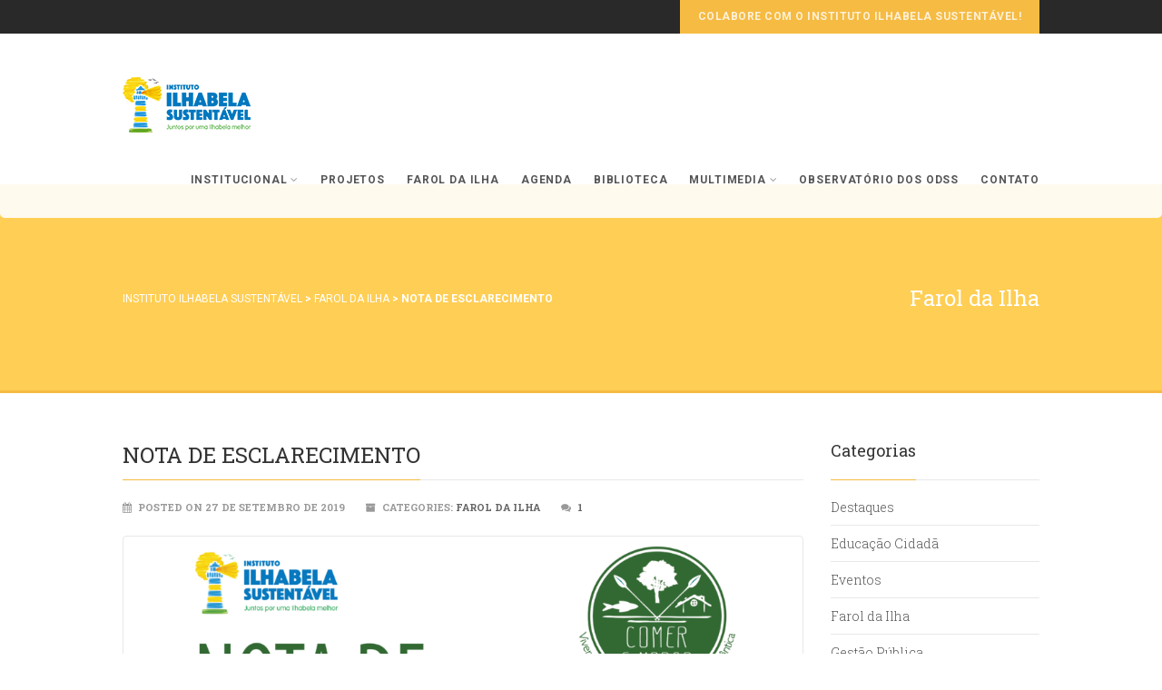

--- FILE ---
content_type: text/html; charset=UTF-8
request_url: https://iis.org.br/farol-da-ilha/nota-de-esclarecimento/
body_size: 20836
content:
<!DOCTYPE html>
<!--// OPEN HTML //-->
<html dir="ltr" lang="pt-BR" prefix="og: https://ogp.me/ns#" class="no-js">
    <head>
                <!--// SITE META //-->
        <meta charset="UTF-8">
        <!-- Mobile Specific Metas
        ================================================== -->
	            <meta name="viewport" content="width=device-width, user-scalable=no, initial-scale=1.0, minimum-scale=1.0, maximum-scale=1.0">
                <meta name="format-detection" content="telephone=no">
        <!--// PINGBACK & FAVICON //-->
        <link rel="pingback" href="https://iis.org.br/xmlrpc.php" />
                	<link rel="shortcut icon" href="https://iis.org.br/wp-content/uploads/2015/06/favicon.png">        	<link rel="apple-touch-icon-precomposed" href="https://iis.org.br/wp-content/uploads/2019/02/logo-IIS-57px.png">        	<link rel="apple-touch-icon-precomposed" sizes="114x114" href="https://iis.org.br/wp-content/uploads/2019/02/logo-IIS-114px.png">        	<link rel="apple-touch-icon-precomposed" sizes="72x72" href="https://iis.org.br/wp-content/uploads/2019/02/logo-IIS-72px.png">        	<link rel="apple-touch-icon-precomposed" sizes="144x144" href="https://iis.org.br/wp-content/uploads/2019/02/logo-IIS-144px.png">        <!-- CSS
        ================================================== -->
        <!--[if lte IE 9]><link rel="stylesheet" type="text/css" href="https://iis.org.br/wp-content/themes/Gaea/css/ie.css" media="screen"><![endif]-->
                <title>NOTA DE ESCLARECIMENTO | Instituto Ilhabela Sustentável</title>

		<!-- All in One SEO 4.7.0 - aioseo.com -->
		<meta name="description" content="O Instituto Ilhabela Sustentável, diante do que foi erroneamente divulgado na mídia na presente data, vem a público expor e esclarecer o que segue: 1) O projeto Comer e Morar visa o estreitamento dos laços das populações caiçaras, com o resgate de sua cultura secular e o empoderamento de sua população. 2) O Projeto Comer" />
		<meta name="robots" content="max-image-preview:large" />
		<meta name="keywords" content="comer e morar,nota de esclarecimento,projeto comer e morar" />
		<link rel="canonical" href="https://iis.org.br/farol-da-ilha/nota-de-esclarecimento/" />
		<meta name="generator" content="All in One SEO (AIOSEO) 4.7.0" />
		<meta property="og:locale" content="pt_BR" />
		<meta property="og:site_name" content="Instituto Ilhabela Sustentável | Por uma Ilhabela Justa e Sustentável" />
		<meta property="og:type" content="article" />
		<meta property="og:title" content="NOTA DE ESCLARECIMENTO | Instituto Ilhabela Sustentável" />
		<meta property="og:description" content="O Instituto Ilhabela Sustentável, diante do que foi erroneamente divulgado na mídia na presente data, vem a público expor e esclarecer o que segue: 1) O projeto Comer e Morar visa o estreitamento dos laços das populações caiçaras, com o resgate de sua cultura secular e o empoderamento de sua população. 2) O Projeto Comer" />
		<meta property="og:url" content="https://iis.org.br/farol-da-ilha/nota-de-esclarecimento/" />
		<meta property="article:published_time" content="2019-09-27T23:57:05+00:00" />
		<meta property="article:modified_time" content="2019-09-27T23:57:51+00:00" />
		<meta name="twitter:card" content="summary" />
		<meta name="twitter:title" content="NOTA DE ESCLARECIMENTO | Instituto Ilhabela Sustentável" />
		<meta name="twitter:description" content="O Instituto Ilhabela Sustentável, diante do que foi erroneamente divulgado na mídia na presente data, vem a público expor e esclarecer o que segue: 1) O projeto Comer e Morar visa o estreitamento dos laços das populações caiçaras, com o resgate de sua cultura secular e o empoderamento de sua população. 2) O Projeto Comer" />
		<meta name="google" content="nositelinkssearchbox" />
		<script type="application/ld+json" class="aioseo-schema">
			{"@context":"https:\/\/schema.org","@graph":[{"@type":"Article","@id":"https:\/\/iis.org.br\/farol-da-ilha\/nota-de-esclarecimento\/#article","name":"NOTA DE ESCLARECIMENTO | Instituto Ilhabela Sustent\u00e1vel","headline":"NOTA DE ESCLARECIMENTO","author":{"@id":"https:\/\/iis.org.br\/author\/andreia-2\/#author"},"publisher":{"@id":"https:\/\/iis.org.br\/#organization"},"image":{"@type":"ImageObject","url":"https:\/\/iis.org.br\/wp-content\/uploads\/2019\/09\/NOTA-DE-ESCLARECIMENTO-2-01.png","width":2708,"height":1354},"datePublished":"2019-09-27T17:57:05-03:00","dateModified":"2019-09-27T17:57:51-03:00","inLanguage":"pt-BR","commentCount":1,"mainEntityOfPage":{"@id":"https:\/\/iis.org.br\/farol-da-ilha\/nota-de-esclarecimento\/#webpage"},"isPartOf":{"@id":"https:\/\/iis.org.br\/farol-da-ilha\/nota-de-esclarecimento\/#webpage"},"articleSection":"Farol da Ilha, Comer e Morar, Nota de Esclarecimento, Projeto Comer e Morar"},{"@type":"BreadcrumbList","@id":"https:\/\/iis.org.br\/farol-da-ilha\/nota-de-esclarecimento\/#breadcrumblist","itemListElement":[{"@type":"ListItem","@id":"https:\/\/iis.org.br\/#listItem","position":1,"name":"In\u00edcio","item":"https:\/\/iis.org.br\/","nextItem":"https:\/\/iis.org.br\/topico\/farol-da-ilha\/#listItem"},{"@type":"ListItem","@id":"https:\/\/iis.org.br\/topico\/farol-da-ilha\/#listItem","position":2,"name":"Farol da Ilha","item":"https:\/\/iis.org.br\/topico\/farol-da-ilha\/","nextItem":"https:\/\/iis.org.br\/farol-da-ilha\/nota-de-esclarecimento\/#listItem","previousItem":"https:\/\/iis.org.br\/#listItem"},{"@type":"ListItem","@id":"https:\/\/iis.org.br\/farol-da-ilha\/nota-de-esclarecimento\/#listItem","position":3,"name":"NOTA DE ESCLARECIMENTO","previousItem":"https:\/\/iis.org.br\/topico\/farol-da-ilha\/#listItem"}]},{"@type":"Organization","@id":"https:\/\/iis.org.br\/#organization","name":"Instituto Ilhabela Sustent\u00e1vel","description":"Por uma Ilhabela Justa e Sustent\u00e1vel","url":"https:\/\/iis.org.br\/"},{"@type":"Person","@id":"https:\/\/iis.org.br\/author\/andreia-2\/#author","url":"https:\/\/iis.org.br\/author\/andreia-2\/","name":"Andr\u00e9ia Lima","image":{"@type":"ImageObject","@id":"https:\/\/iis.org.br\/farol-da-ilha\/nota-de-esclarecimento\/#authorImage","url":"https:\/\/secure.gravatar.com\/avatar\/61f8114c6e35526b04e7688166085dd5?s=96&d=mm&r=g","width":96,"height":96,"caption":"Andr\u00e9ia Lima"}},{"@type":"WebPage","@id":"https:\/\/iis.org.br\/farol-da-ilha\/nota-de-esclarecimento\/#webpage","url":"https:\/\/iis.org.br\/farol-da-ilha\/nota-de-esclarecimento\/","name":"NOTA DE ESCLARECIMENTO | Instituto Ilhabela Sustent\u00e1vel","description":"O Instituto Ilhabela Sustent\u00e1vel, diante do que foi erroneamente divulgado na m\u00eddia na presente data, vem a p\u00fablico expor e esclarecer o que segue: 1) O projeto Comer e Morar visa o estreitamento dos la\u00e7os das popula\u00e7\u00f5es cai\u00e7aras, com o resgate de sua cultura secular e o empoderamento de sua popula\u00e7\u00e3o. 2) O Projeto Comer","inLanguage":"pt-BR","isPartOf":{"@id":"https:\/\/iis.org.br\/#website"},"breadcrumb":{"@id":"https:\/\/iis.org.br\/farol-da-ilha\/nota-de-esclarecimento\/#breadcrumblist"},"author":{"@id":"https:\/\/iis.org.br\/author\/andreia-2\/#author"},"creator":{"@id":"https:\/\/iis.org.br\/author\/andreia-2\/#author"},"image":{"@type":"ImageObject","url":"https:\/\/iis.org.br\/wp-content\/uploads\/2019\/09\/NOTA-DE-ESCLARECIMENTO-2-01.png","@id":"https:\/\/iis.org.br\/farol-da-ilha\/nota-de-esclarecimento\/#mainImage","width":2708,"height":1354},"primaryImageOfPage":{"@id":"https:\/\/iis.org.br\/farol-da-ilha\/nota-de-esclarecimento\/#mainImage"},"datePublished":"2019-09-27T17:57:05-03:00","dateModified":"2019-09-27T17:57:51-03:00"},{"@type":"WebSite","@id":"https:\/\/iis.org.br\/#website","url":"https:\/\/iis.org.br\/","name":"Instituto Ilhabela Sustent\u00e1vel","description":"Por uma Ilhabela Justa e Sustent\u00e1vel","inLanguage":"pt-BR","publisher":{"@id":"https:\/\/iis.org.br\/#organization"}}]}
		</script>
		<!-- All in One SEO -->

<link rel='dns-prefetch' href='//public.tableau.com' />
<link rel='dns-prefetch' href='//fonts.googleapis.com' />
<link rel="alternate" type="application/rss+xml" title="Feed para Instituto Ilhabela Sustentável &raquo;" href="https://iis.org.br/feed/" />
<link rel="alternate" type="application/rss+xml" title="Feed de comentários para Instituto Ilhabela Sustentável &raquo;" href="https://iis.org.br/comments/feed/" />
<link rel="alternate" type="application/rss+xml" title="Feed de comentários para Instituto Ilhabela Sustentável &raquo; NOTA DE ESCLARECIMENTO" href="https://iis.org.br/farol-da-ilha/nota-de-esclarecimento/feed/" />
<script type="text/javascript">
/* <![CDATA[ */
window._wpemojiSettings = {"baseUrl":"https:\/\/s.w.org\/images\/core\/emoji\/15.0.3\/72x72\/","ext":".png","svgUrl":"https:\/\/s.w.org\/images\/core\/emoji\/15.0.3\/svg\/","svgExt":".svg","source":{"concatemoji":"https:\/\/iis.org.br\/wp-includes\/js\/wp-emoji-release.min.js?ver=2b463a9bb1b8f38f8092b8e346feeebc"}};
/*! This file is auto-generated */
!function(i,n){var o,s,e;function c(e){try{var t={supportTests:e,timestamp:(new Date).valueOf()};sessionStorage.setItem(o,JSON.stringify(t))}catch(e){}}function p(e,t,n){e.clearRect(0,0,e.canvas.width,e.canvas.height),e.fillText(t,0,0);var t=new Uint32Array(e.getImageData(0,0,e.canvas.width,e.canvas.height).data),r=(e.clearRect(0,0,e.canvas.width,e.canvas.height),e.fillText(n,0,0),new Uint32Array(e.getImageData(0,0,e.canvas.width,e.canvas.height).data));return t.every(function(e,t){return e===r[t]})}function u(e,t,n){switch(t){case"flag":return n(e,"\ud83c\udff3\ufe0f\u200d\u26a7\ufe0f","\ud83c\udff3\ufe0f\u200b\u26a7\ufe0f")?!1:!n(e,"\ud83c\uddfa\ud83c\uddf3","\ud83c\uddfa\u200b\ud83c\uddf3")&&!n(e,"\ud83c\udff4\udb40\udc67\udb40\udc62\udb40\udc65\udb40\udc6e\udb40\udc67\udb40\udc7f","\ud83c\udff4\u200b\udb40\udc67\u200b\udb40\udc62\u200b\udb40\udc65\u200b\udb40\udc6e\u200b\udb40\udc67\u200b\udb40\udc7f");case"emoji":return!n(e,"\ud83d\udc26\u200d\u2b1b","\ud83d\udc26\u200b\u2b1b")}return!1}function f(e,t,n){var r="undefined"!=typeof WorkerGlobalScope&&self instanceof WorkerGlobalScope?new OffscreenCanvas(300,150):i.createElement("canvas"),a=r.getContext("2d",{willReadFrequently:!0}),o=(a.textBaseline="top",a.font="600 32px Arial",{});return e.forEach(function(e){o[e]=t(a,e,n)}),o}function t(e){var t=i.createElement("script");t.src=e,t.defer=!0,i.head.appendChild(t)}"undefined"!=typeof Promise&&(o="wpEmojiSettingsSupports",s=["flag","emoji"],n.supports={everything:!0,everythingExceptFlag:!0},e=new Promise(function(e){i.addEventListener("DOMContentLoaded",e,{once:!0})}),new Promise(function(t){var n=function(){try{var e=JSON.parse(sessionStorage.getItem(o));if("object"==typeof e&&"number"==typeof e.timestamp&&(new Date).valueOf()<e.timestamp+604800&&"object"==typeof e.supportTests)return e.supportTests}catch(e){}return null}();if(!n){if("undefined"!=typeof Worker&&"undefined"!=typeof OffscreenCanvas&&"undefined"!=typeof URL&&URL.createObjectURL&&"undefined"!=typeof Blob)try{var e="postMessage("+f.toString()+"("+[JSON.stringify(s),u.toString(),p.toString()].join(",")+"));",r=new Blob([e],{type:"text/javascript"}),a=new Worker(URL.createObjectURL(r),{name:"wpTestEmojiSupports"});return void(a.onmessage=function(e){c(n=e.data),a.terminate(),t(n)})}catch(e){}c(n=f(s,u,p))}t(n)}).then(function(e){for(var t in e)n.supports[t]=e[t],n.supports.everything=n.supports.everything&&n.supports[t],"flag"!==t&&(n.supports.everythingExceptFlag=n.supports.everythingExceptFlag&&n.supports[t]);n.supports.everythingExceptFlag=n.supports.everythingExceptFlag&&!n.supports.flag,n.DOMReady=!1,n.readyCallback=function(){n.DOMReady=!0}}).then(function(){return e}).then(function(){var e;n.supports.everything||(n.readyCallback(),(e=n.source||{}).concatemoji?t(e.concatemoji):e.wpemoji&&e.twemoji&&(t(e.twemoji),t(e.wpemoji)))}))}((window,document),window._wpemojiSettings);
/* ]]> */
</script>
<link rel='stylesheet' id='flick-css' href='https://iis.org.br/wp-content/plugins/mailchimp/css/flick/flick.css?ver=2b463a9bb1b8f38f8092b8e346feeebc' type='text/css' media='all' />
<link rel='stylesheet' id='mailchimpSF_main_css-css' href='https://iis.org.br/?mcsf_action=main_css&#038;ver=2b463a9bb1b8f38f8092b8e346feeebc' type='text/css' media='all' />
<!--[if IE]>
<link rel='stylesheet' id='mailchimpSF_ie_css-css' href='https://iis.org.br/wp-content/plugins/mailchimp/css/ie.css?ver=2b463a9bb1b8f38f8092b8e346feeebc' type='text/css' media='all' />
<![endif]-->
<style id='wp-emoji-styles-inline-css' type='text/css'>

	img.wp-smiley, img.emoji {
		display: inline !important;
		border: none !important;
		box-shadow: none !important;
		height: 1em !important;
		width: 1em !important;
		margin: 0 0.07em !important;
		vertical-align: -0.1em !important;
		background: none !important;
		padding: 0 !important;
	}
</style>
<link rel='stylesheet' id='wp-block-library-css' href='https://iis.org.br/wp-includes/css/dist/block-library/style.min.css?ver=2b463a9bb1b8f38f8092b8e346feeebc' type='text/css' media='all' />
<style id='classic-theme-styles-inline-css' type='text/css'>
/*! This file is auto-generated */
.wp-block-button__link{color:#fff;background-color:#32373c;border-radius:9999px;box-shadow:none;text-decoration:none;padding:calc(.667em + 2px) calc(1.333em + 2px);font-size:1.125em}.wp-block-file__button{background:#32373c;color:#fff;text-decoration:none}
</style>
<style id='global-styles-inline-css' type='text/css'>
:root{--wp--preset--aspect-ratio--square: 1;--wp--preset--aspect-ratio--4-3: 4/3;--wp--preset--aspect-ratio--3-4: 3/4;--wp--preset--aspect-ratio--3-2: 3/2;--wp--preset--aspect-ratio--2-3: 2/3;--wp--preset--aspect-ratio--16-9: 16/9;--wp--preset--aspect-ratio--9-16: 9/16;--wp--preset--color--black: #000000;--wp--preset--color--cyan-bluish-gray: #abb8c3;--wp--preset--color--white: #ffffff;--wp--preset--color--pale-pink: #f78da7;--wp--preset--color--vivid-red: #cf2e2e;--wp--preset--color--luminous-vivid-orange: #ff6900;--wp--preset--color--luminous-vivid-amber: #fcb900;--wp--preset--color--light-green-cyan: #7bdcb5;--wp--preset--color--vivid-green-cyan: #00d084;--wp--preset--color--pale-cyan-blue: #8ed1fc;--wp--preset--color--vivid-cyan-blue: #0693e3;--wp--preset--color--vivid-purple: #9b51e0;--wp--preset--gradient--vivid-cyan-blue-to-vivid-purple: linear-gradient(135deg,rgba(6,147,227,1) 0%,rgb(155,81,224) 100%);--wp--preset--gradient--light-green-cyan-to-vivid-green-cyan: linear-gradient(135deg,rgb(122,220,180) 0%,rgb(0,208,130) 100%);--wp--preset--gradient--luminous-vivid-amber-to-luminous-vivid-orange: linear-gradient(135deg,rgba(252,185,0,1) 0%,rgba(255,105,0,1) 100%);--wp--preset--gradient--luminous-vivid-orange-to-vivid-red: linear-gradient(135deg,rgba(255,105,0,1) 0%,rgb(207,46,46) 100%);--wp--preset--gradient--very-light-gray-to-cyan-bluish-gray: linear-gradient(135deg,rgb(238,238,238) 0%,rgb(169,184,195) 100%);--wp--preset--gradient--cool-to-warm-spectrum: linear-gradient(135deg,rgb(74,234,220) 0%,rgb(151,120,209) 20%,rgb(207,42,186) 40%,rgb(238,44,130) 60%,rgb(251,105,98) 80%,rgb(254,248,76) 100%);--wp--preset--gradient--blush-light-purple: linear-gradient(135deg,rgb(255,206,236) 0%,rgb(152,150,240) 100%);--wp--preset--gradient--blush-bordeaux: linear-gradient(135deg,rgb(254,205,165) 0%,rgb(254,45,45) 50%,rgb(107,0,62) 100%);--wp--preset--gradient--luminous-dusk: linear-gradient(135deg,rgb(255,203,112) 0%,rgb(199,81,192) 50%,rgb(65,88,208) 100%);--wp--preset--gradient--pale-ocean: linear-gradient(135deg,rgb(255,245,203) 0%,rgb(182,227,212) 50%,rgb(51,167,181) 100%);--wp--preset--gradient--electric-grass: linear-gradient(135deg,rgb(202,248,128) 0%,rgb(113,206,126) 100%);--wp--preset--gradient--midnight: linear-gradient(135deg,rgb(2,3,129) 0%,rgb(40,116,252) 100%);--wp--preset--font-size--small: 13px;--wp--preset--font-size--medium: 20px;--wp--preset--font-size--large: 36px;--wp--preset--font-size--x-large: 42px;--wp--preset--spacing--20: 0.44rem;--wp--preset--spacing--30: 0.67rem;--wp--preset--spacing--40: 1rem;--wp--preset--spacing--50: 1.5rem;--wp--preset--spacing--60: 2.25rem;--wp--preset--spacing--70: 3.38rem;--wp--preset--spacing--80: 5.06rem;--wp--preset--shadow--natural: 6px 6px 9px rgba(0, 0, 0, 0.2);--wp--preset--shadow--deep: 12px 12px 50px rgba(0, 0, 0, 0.4);--wp--preset--shadow--sharp: 6px 6px 0px rgba(0, 0, 0, 0.2);--wp--preset--shadow--outlined: 6px 6px 0px -3px rgba(255, 255, 255, 1), 6px 6px rgba(0, 0, 0, 1);--wp--preset--shadow--crisp: 6px 6px 0px rgba(0, 0, 0, 1);}:where(.is-layout-flex){gap: 0.5em;}:where(.is-layout-grid){gap: 0.5em;}body .is-layout-flex{display: flex;}.is-layout-flex{flex-wrap: wrap;align-items: center;}.is-layout-flex > :is(*, div){margin: 0;}body .is-layout-grid{display: grid;}.is-layout-grid > :is(*, div){margin: 0;}:where(.wp-block-columns.is-layout-flex){gap: 2em;}:where(.wp-block-columns.is-layout-grid){gap: 2em;}:where(.wp-block-post-template.is-layout-flex){gap: 1.25em;}:where(.wp-block-post-template.is-layout-grid){gap: 1.25em;}.has-black-color{color: var(--wp--preset--color--black) !important;}.has-cyan-bluish-gray-color{color: var(--wp--preset--color--cyan-bluish-gray) !important;}.has-white-color{color: var(--wp--preset--color--white) !important;}.has-pale-pink-color{color: var(--wp--preset--color--pale-pink) !important;}.has-vivid-red-color{color: var(--wp--preset--color--vivid-red) !important;}.has-luminous-vivid-orange-color{color: var(--wp--preset--color--luminous-vivid-orange) !important;}.has-luminous-vivid-amber-color{color: var(--wp--preset--color--luminous-vivid-amber) !important;}.has-light-green-cyan-color{color: var(--wp--preset--color--light-green-cyan) !important;}.has-vivid-green-cyan-color{color: var(--wp--preset--color--vivid-green-cyan) !important;}.has-pale-cyan-blue-color{color: var(--wp--preset--color--pale-cyan-blue) !important;}.has-vivid-cyan-blue-color{color: var(--wp--preset--color--vivid-cyan-blue) !important;}.has-vivid-purple-color{color: var(--wp--preset--color--vivid-purple) !important;}.has-black-background-color{background-color: var(--wp--preset--color--black) !important;}.has-cyan-bluish-gray-background-color{background-color: var(--wp--preset--color--cyan-bluish-gray) !important;}.has-white-background-color{background-color: var(--wp--preset--color--white) !important;}.has-pale-pink-background-color{background-color: var(--wp--preset--color--pale-pink) !important;}.has-vivid-red-background-color{background-color: var(--wp--preset--color--vivid-red) !important;}.has-luminous-vivid-orange-background-color{background-color: var(--wp--preset--color--luminous-vivid-orange) !important;}.has-luminous-vivid-amber-background-color{background-color: var(--wp--preset--color--luminous-vivid-amber) !important;}.has-light-green-cyan-background-color{background-color: var(--wp--preset--color--light-green-cyan) !important;}.has-vivid-green-cyan-background-color{background-color: var(--wp--preset--color--vivid-green-cyan) !important;}.has-pale-cyan-blue-background-color{background-color: var(--wp--preset--color--pale-cyan-blue) !important;}.has-vivid-cyan-blue-background-color{background-color: var(--wp--preset--color--vivid-cyan-blue) !important;}.has-vivid-purple-background-color{background-color: var(--wp--preset--color--vivid-purple) !important;}.has-black-border-color{border-color: var(--wp--preset--color--black) !important;}.has-cyan-bluish-gray-border-color{border-color: var(--wp--preset--color--cyan-bluish-gray) !important;}.has-white-border-color{border-color: var(--wp--preset--color--white) !important;}.has-pale-pink-border-color{border-color: var(--wp--preset--color--pale-pink) !important;}.has-vivid-red-border-color{border-color: var(--wp--preset--color--vivid-red) !important;}.has-luminous-vivid-orange-border-color{border-color: var(--wp--preset--color--luminous-vivid-orange) !important;}.has-luminous-vivid-amber-border-color{border-color: var(--wp--preset--color--luminous-vivid-amber) !important;}.has-light-green-cyan-border-color{border-color: var(--wp--preset--color--light-green-cyan) !important;}.has-vivid-green-cyan-border-color{border-color: var(--wp--preset--color--vivid-green-cyan) !important;}.has-pale-cyan-blue-border-color{border-color: var(--wp--preset--color--pale-cyan-blue) !important;}.has-vivid-cyan-blue-border-color{border-color: var(--wp--preset--color--vivid-cyan-blue) !important;}.has-vivid-purple-border-color{border-color: var(--wp--preset--color--vivid-purple) !important;}.has-vivid-cyan-blue-to-vivid-purple-gradient-background{background: var(--wp--preset--gradient--vivid-cyan-blue-to-vivid-purple) !important;}.has-light-green-cyan-to-vivid-green-cyan-gradient-background{background: var(--wp--preset--gradient--light-green-cyan-to-vivid-green-cyan) !important;}.has-luminous-vivid-amber-to-luminous-vivid-orange-gradient-background{background: var(--wp--preset--gradient--luminous-vivid-amber-to-luminous-vivid-orange) !important;}.has-luminous-vivid-orange-to-vivid-red-gradient-background{background: var(--wp--preset--gradient--luminous-vivid-orange-to-vivid-red) !important;}.has-very-light-gray-to-cyan-bluish-gray-gradient-background{background: var(--wp--preset--gradient--very-light-gray-to-cyan-bluish-gray) !important;}.has-cool-to-warm-spectrum-gradient-background{background: var(--wp--preset--gradient--cool-to-warm-spectrum) !important;}.has-blush-light-purple-gradient-background{background: var(--wp--preset--gradient--blush-light-purple) !important;}.has-blush-bordeaux-gradient-background{background: var(--wp--preset--gradient--blush-bordeaux) !important;}.has-luminous-dusk-gradient-background{background: var(--wp--preset--gradient--luminous-dusk) !important;}.has-pale-ocean-gradient-background{background: var(--wp--preset--gradient--pale-ocean) !important;}.has-electric-grass-gradient-background{background: var(--wp--preset--gradient--electric-grass) !important;}.has-midnight-gradient-background{background: var(--wp--preset--gradient--midnight) !important;}.has-small-font-size{font-size: var(--wp--preset--font-size--small) !important;}.has-medium-font-size{font-size: var(--wp--preset--font-size--medium) !important;}.has-large-font-size{font-size: var(--wp--preset--font-size--large) !important;}.has-x-large-font-size{font-size: var(--wp--preset--font-size--x-large) !important;}
:where(.wp-block-post-template.is-layout-flex){gap: 1.25em;}:where(.wp-block-post-template.is-layout-grid){gap: 1.25em;}
:where(.wp-block-columns.is-layout-flex){gap: 2em;}:where(.wp-block-columns.is-layout-grid){gap: 2em;}
:root :where(.wp-block-pullquote){font-size: 1.5em;line-height: 1.6;}
</style>
<link rel='stylesheet' id='rs-plugin-settings-css' href='https://iis.org.br/wp-content/plugins/revslider/public/assets/css/settings.css?ver=5.4.5.1' type='text/css' media='all' />
<style id='rs-plugin-settings-inline-css' type='text/css'>
.tp-caption a{color:#ff7302;text-shadow:none;-webkit-transition:all 0.2s ease-out;-moz-transition:all 0.2s ease-out;-o-transition:all 0.2s ease-out;-ms-transition:all 0.2s ease-out}.tp-caption a:hover{color:#ffa902}
</style>
<link rel='stylesheet' id='imic_bootstrap-css' href='https://iis.org.br/wp-content/themes/Gaea/css/bootstrap.css?ver=1.2017' type='text/css' media='all' />
<link rel='stylesheet' id='imic_bootstrap_theme-css' href='https://iis.org.br/wp-content/themes/Gaea/css/bootstrap-theme.css?ver=1.2017' type='text/css' media='all' />
<link rel='stylesheet' id='imic_animations-css' href='https://iis.org.br/wp-content/themes/Gaea/css/animations.css?ver=1.2017' type='text/css' media='all' />
<link rel='stylesheet' id='imic_fontawesome-css' href='https://iis.org.br/wp-content/themes/Gaea/css/font-awesome.min.css?ver=1.2017' type='text/css' media='all' />
<link rel='stylesheet' id='imic_gfont1-css' href='//fonts.googleapis.com/css?family=Roboto:400,400italic,700,700italic' type='text/css' media='all' />
<link rel='stylesheet' id='imic_gfont2-css' href='//fonts.googleapis.com/css?family=Roboto+Slab:300,400,700' type='text/css' media='all' />
<link rel='stylesheet' id='imic_main-css' href='https://iis.org.br/wp-content/themes/Gaea-child/style.css?ver=1.2017' type='text/css' media='all' />
<link rel='stylesheet' id='imic_prettyPhoto-css' href='https://iis.org.br/wp-content/themes/Gaea/vendor/prettyphoto/css/prettyPhoto.css?ver=1.2017' type='text/css' media='all' />
<link rel='stylesheet' id='imic_magnific_popup-css' href='https://iis.org.br/wp-content/themes/Gaea/vendor/magnific-popup/magnific-popup.css?ver=1.2017' type='text/css' media='all' />
<link rel='stylesheet' id='imic_colors-css' href='https://iis.org.br/wp-content/themes/Gaea/colors/color3.css?ver=1.2017' type='text/css' media='all' />
<link rel='stylesheet' id='__EPYT__style-css' href='https://iis.org.br/wp-content/plugins/youtube-embed-plus/styles/ytprefs.min.css?ver=14.2.1.2' type='text/css' media='all' />
<style id='__EPYT__style-inline-css' type='text/css'>

                .epyt-gallery-thumb {
                        width: 33.333%;
                }
                
</style>
<script type="text/javascript" src="https://iis.org.br/wp-includes/js/jquery/jquery.min.js?ver=3.7.1" id="jquery-core-js"></script>
<script type="text/javascript" src="https://iis.org.br/wp-includes/js/jquery/jquery-migrate.min.js?ver=3.4.1" id="jquery-migrate-js"></script>
<script type="text/javascript" src="https://iis.org.br/wp-content/plugins/mailchimp/js/scrollTo.js?ver=1.5.8" id="jquery_scrollto-js"></script>
<script type="text/javascript" src="https://iis.org.br/wp-includes/js/jquery/jquery.form.min.js?ver=4.3.0" id="jquery-form-js"></script>
<script type="text/javascript" id="mailchimpSF_main_js-js-extra">
/* <![CDATA[ */
var mailchimpSF = {"ajax_url":"https:\/\/iis.org.br\/"};
/* ]]> */
</script>
<script type="text/javascript" src="https://iis.org.br/wp-content/plugins/mailchimp/js/mailchimp.js?ver=1.5.8" id="mailchimpSF_main_js-js"></script>
<script type="text/javascript" src="https://iis.org.br/wp-includes/js/jquery/ui/core.min.js?ver=1.13.3" id="jquery-ui-core-js"></script>
<script type="text/javascript" src="https://iis.org.br/wp-content/plugins/mailchimp/js/datepicker.js?ver=2b463a9bb1b8f38f8092b8e346feeebc" id="datepicker-js"></script>
<script type="text/javascript" id="ajax-login-script-js-extra">
/* <![CDATA[ */
var ajax_login_object = {"ajaxurl":"https:\/\/iis.org.br\/wp-admin\/admin-ajax.php","loadingmessage":"Sending user info, please wait..."};
/* ]]> */
</script>
<script type="text/javascript" src="https://iis.org.br/wp-content/themes/Gaea/js/ajax-login-script.js?ver=2b463a9bb1b8f38f8092b8e346feeebc" id="ajax-login-script-js"></script>
<script type="text/javascript" src="https://iis.org.br/wp-content/plugins/revslider/public/assets/js/jquery.themepunch.tools.min.js?ver=5.4.5.1" id="tp-tools-js"></script>
<script type="text/javascript" src="https://iis.org.br/wp-content/plugins/revslider/public/assets/js/jquery.themepunch.revolution.min.js?ver=5.4.5.1" id="revmin-js"></script>
<script type="text/javascript" src="https://public.tableau.com/javascripts/api/tableau-2.min.js?ver=2b463a9bb1b8f38f8092b8e346feeebc" id="tableau-js-js"></script>
<script type="text/javascript" src="https://iis.org.br/wp-content/plugins/wptab-tableau-public-viz-block/js/wptab-tableau-public-viz-render.js?ver=1" id="tableau-init-viz-js-js"></script>
<script type="text/javascript" src="https://iis.org.br/wp-content/themes/Gaea/vendor/fullcalendar/lib/moment.min.js?ver=1.2017" id="imic_calender_updated-js"></script>
<script type="text/javascript" src="https://iis.org.br/wp-content/themes/Gaea/js/modernizr.js?ver=1.2017" id="imic_jquery_modernizr-js"></script>
<script type="text/javascript" id="__ytprefs__-js-extra">
/* <![CDATA[ */
var _EPYT_ = {"ajaxurl":"https:\/\/iis.org.br\/wp-admin\/admin-ajax.php","security":"061f9b98f9","gallery_scrolloffset":"20","eppathtoscripts":"https:\/\/iis.org.br\/wp-content\/plugins\/youtube-embed-plus\/scripts\/","eppath":"https:\/\/iis.org.br\/wp-content\/plugins\/youtube-embed-plus\/","epresponsiveselector":"[\"iframe.__youtube_prefs__\",\"iframe[src*='youtube.com']\",\"iframe[src*='youtube-nocookie.com']\",\"iframe[data-ep-src*='youtube.com']\",\"iframe[data-ep-src*='youtube-nocookie.com']\",\"iframe[data-ep-gallerysrc*='youtube.com']\"]","epdovol":"1","version":"14.2.1.2","evselector":"iframe.__youtube_prefs__[src], iframe[src*=\"youtube.com\/embed\/\"], iframe[src*=\"youtube-nocookie.com\/embed\/\"]","ajax_compat":"","maxres_facade":"eager","ytapi_load":"light","pause_others":"","stopMobileBuffer":"1","facade_mode":"","not_live_on_channel":"","vi_active":"","vi_js_posttypes":[]};
/* ]]> */
</script>
<script type="text/javascript" src="https://iis.org.br/wp-content/plugins/youtube-embed-plus/scripts/ytprefs.min.js?ver=14.2.1.2" id="__ytprefs__-js"></script>
<link rel="https://api.w.org/" href="https://iis.org.br/wp-json/" /><link rel="alternate" title="JSON" type="application/json" href="https://iis.org.br/wp-json/wp/v2/posts/3669" /><link rel="EditURI" type="application/rsd+xml" title="RSD" href="https://iis.org.br/xmlrpc.php?rsd" />

<link rel='shortlink' href='https://iis.org.br/?p=3669' />
<link rel="alternate" title="oEmbed (JSON)" type="application/json+oembed" href="https://iis.org.br/wp-json/oembed/1.0/embed?url=https%3A%2F%2Fiis.org.br%2Ffarol-da-ilha%2Fnota-de-esclarecimento%2F" />
<link rel="alternate" title="oEmbed (XML)" type="text/xml+oembed" href="https://iis.org.br/wp-json/oembed/1.0/embed?url=https%3A%2F%2Fiis.org.br%2Ffarol-da-ilha%2Fnota-de-esclarecimento%2F&#038;format=xml" />
<script type="text/javascript">
        jQuery(function($) {
            $('.date-pick').each(function() {
                var format = $(this).data('format') || 'mm/dd/yyyy';
                format = format.replace(/yyyy/i, 'yy');
                $(this).datepicker({
                    autoFocusNextInput: true,
                    constrainInput: false,
                    changeMonth: true,
                    changeYear: true,
                    beforeShow: function(input, inst) { $('#ui-datepicker-div').addClass('show'); },
                    dateFormat: format.toLowerCase(),
                });
            });
            d = new Date();
            $('.birthdate-pick').each(function() {
                var format = $(this).data('format') || 'mm/dd';
                format = format.replace(/yyyy/i, 'yy');
                $(this).datepicker({
                    autoFocusNextInput: true,
                    constrainInput: false,
                    changeMonth: true,
                    changeYear: false,
                    minDate: new Date(d.getFullYear(), 1-1, 1),
                    maxDate: new Date(d.getFullYear(), 12-1, 31),
                    beforeShow: function(input, inst) { $('#ui-datepicker-div').removeClass('show'); },
                    dateFormat: format.toLowerCase(),
                });

            });

        });
    </script>
<script><!-- Global site tag (gtag.js) - Google Analytics -->
<script async src="https://www.googletagmanager.com/gtag/js?id=G-6CNDZSCYBF"></script>
<script>
  window.dataLayer = window.dataLayer || [];
  function gtag(){dataLayer.push(arguments);}
  gtag('js', new Date());

  gtag('config', 'G-6CNDZSCYBF');
</script></script><style type="text/css">
.header-v1 h1.logo img, .header-v1 h1.logo a, .header-v2 h1.logo img, .header-v2 h1.logo a{height:61px;}
		.header-v1 .lower-header.sticky-header, .header-v2 .lower-header.sticky-header{height:60px;}
		.header-v1 .lower-header.sticky-header h1.logo img, .header-v1 .lower-header.sticky-header h1.logo a, .header-v2 .lower-header.sticky-header h1.logo img, .header-v2 .lower-header.sticky-header h1.logo a{height:38px;}
		.header-v1 .main-navigation > ul > li > a, .header-v2 .main-navigation > ul > li > a, #menu-toggle{line-height:83px;}
		.header-v1 .sticky-header .main-navigation > ul > li > a, .header-v2 .sticky-header .main-navigation > ul > li > a, .header-v1 .sticky-header #menu-toggle{line-height:60px;}
		.header-v1 .search-module-opened, .header-v1 .cart-module-opened, .header-v2 .search-module-opened, .header-v2 .cart-module-opened{top:83px;}
		.header-v1 .sticky-header .search-module-opened, .header-v1 .sticky-header .cart-module-opened, .header-v2 .sticky-header .search-module-opened, .header-v2 .sticky-header .cart-module-opened{top:60px;}
		.header-v1 .search-module-trigger, .header-v1 .cart-module-trigger, .header-v2 .search-module-trigger, .header-v2 .cart-module-trigger{line-height:83px;}
		.header-v1 .sticky-header .search-module-trigger, .header-v1 .sticky-header .cart-module-trigger, .header-v2 .sticky-header .search-module-trigger, .header-v2 .sticky-header .cart-module-trigger{line-height:60px;}
		.header-v1 .main-navigation > ul > li ul, .header-v2 .main-navigation > ul > li ul{top:83px;}
		.header-v1 .sticky-header .main-navigation > ul > li ul, .header-v2 .sticky-header .main-navigation > ul > li ul{top:60px;}
		@media only screen and (max-width: 992px) {.main-navigation{top:83px;}}
		
		@media (min-width:1200px){.container{width:1040px}}body.boxed .body{max-width:1080px;}@media (min-width: 1200px) {body.boxed .body .site-header, body.boxed .body .main-menu-wrapper, body.boxed .is-sticky .full-width-menu{width:1080px;}}.site-header{width:1080px;margin-left:-540px;}.content{min-height:400px}.main-navigation > ul > li ul{border-radius:0 0 4px 4px;}.main-navigation > ul > li > ul li ul{border-radius:4px;}.top-header, .counter{height:37px;}.top-header a, .top-menu li a, .upcoming-event-bar, .upcoming-event-bar h4{line-height:37px;}.top-header .social-links li, .header-v3 .lower-header .social-links li{font-size:18px;}@media only screen and (max-width: 992px) and (min-width: 767px) {.header-v1 .lower-header, .header-v2 .lower-header{position:absolute!important;}.full-width-menu{position:relative!important;}}@media only screen and (max-width: 767px) {.header-v1 .lower-header, .header-v2 .lower-header{position:absolute!important;}.full-width-menu{position:relative!important;}}.site-header, .lower-header{border-radius:0 0 5px 5px;}
.full-width-menu .main-navigation > ul > li ul:before, .full-width-menu .main-navigation > ul > li.megamenu > ul:before{border-bottom-color:#ffffff;}
.full-width-menu .main-navigation > ul > li ul li ul:before{border-right-color:#ffffff;}
@media only screen and (max-width: 992px) {.main-navigation > ul > li > a, .main-navigation > ul > li > ul li > a{padding-top:10px!important;}}
@media only screen and (max-width: 992px) {.main-navigation > ul > li > a, .main-navigation > ul > li > ul li > a{padding-right:20px!important;}}
@media only screen and (max-width: 992px) {.main-navigation > ul > li > a, .main-navigation > ul > li > ul li > a{padding-bottom:10px!important;}}
@media only screen and (max-width: 992px) {.main-navigation > ul > li > a, .main-navigation > ul > li > ul li > a{padding-left:20px!important;}}
@media only screen and (max-width: 992px) {.main-navigation > ul > li > a, .main-navigation > ul > li > ul li > a, .main-navigation .megamenu-container .megamenu-sub-title{text-align:left!important;}}
/*========== User Custom CSS Styles ==========*/
#header{
    margin: 0 auto;
}

.link-tableau:hover{
    box-shadow: 10px 10px 10px grey;
}

.page-id-3517 .main-navigation { 
display: none; 
}

.page-id-3522 .main-navigation { 
display: none; 
}</style>
<meta name="generator" content="Powered by Slider Revolution 5.4.5.1 - responsive, Mobile-Friendly Slider Plugin for WordPress with comfortable drag and drop interface." />
<script type="text/javascript">function setREVStartSize(e){
				try{ var i=jQuery(window).width(),t=9999,r=0,n=0,l=0,f=0,s=0,h=0;					
					if(e.responsiveLevels&&(jQuery.each(e.responsiveLevels,function(e,f){f>i&&(t=r=f,l=e),i>f&&f>r&&(r=f,n=e)}),t>r&&(l=n)),f=e.gridheight[l]||e.gridheight[0]||e.gridheight,s=e.gridwidth[l]||e.gridwidth[0]||e.gridwidth,h=i/s,h=h>1?1:h,f=Math.round(h*f),"fullscreen"==e.sliderLayout){var u=(e.c.width(),jQuery(window).height());if(void 0!=e.fullScreenOffsetContainer){var c=e.fullScreenOffsetContainer.split(",");if (c) jQuery.each(c,function(e,i){u=jQuery(i).length>0?u-jQuery(i).outerHeight(!0):u}),e.fullScreenOffset.split("%").length>1&&void 0!=e.fullScreenOffset&&e.fullScreenOffset.length>0?u-=jQuery(window).height()*parseInt(e.fullScreenOffset,0)/100:void 0!=e.fullScreenOffset&&e.fullScreenOffset.length>0&&(u-=parseInt(e.fullScreenOffset,0))}f=u}else void 0!=e.minHeight&&f<e.minHeight&&(f=e.minHeight);e.c.closest(".rev_slider_wrapper").css({height:f})					
				}catch(d){console.log("Failure at Presize of Slider:"+d)}
			};</script>
		<style type="text/css" id="wp-custom-css">
			/* iframe responsivo  */
.spreadsheets-container {
    position: relative;
    overflow: hidden;
    padding-top: 56.25%;
    margin-bottom: 3%;
}
.spreadsheets-container.spreadsheets-small {
    padding-top: 30%;
}
.spreadsheets-container iframe {
  position: absolute;
    top: 0;
    left: 0;
    width: 100%;
    height: 100%;
    border: 2px solid #ccc;
}		</style>
		<style type="text/css" title="dynamic-css" class="options-output">.content{background-color:#ffffff;}.content{padding-top:50px;padding-bottom:50px;}.lower-header{background-color:rgba(255,255,255,0.9);}.is-sticky .lower-header{background-color:rgba(255,255,255,0.9);}.top-header{background-color:#292929;}.counter .timer-col, .upcoming-event-bar h4{border-right:1px solid #3D474C;}.main-navigation > ul > li > ul li > a{padding-top:10px;padding-right:20px;padding-bottom:10px;padding-left:20px;}.main-navigation .megamenu-container{padding-top:25px;padding-right:25px;padding-bottom:25px;padding-left:25px;}#menu-toggle{color:#555555;font-size:20px;}.secondary-bar{padding-top:20px;padding-bottom:20px;}.site-top-footer{background-color:#2091c9;}.site-top-footer{padding-top:40px;padding-bottom:40px;}.footer-widget .widgettitle{color:#eeee22;}.site-top-footer{color:#ffffff;}.site-bottom-footer{padding-top:20px;padding-bottom:20px;}.site-bottom-footer{border-top:0px solid ;}.share-buttons .share-title{line-height:30px;}.share-buttons > li > a{height:28px;width:28px;}.share-buttons > li > a{line-height:28px;font-size:14px;}</style>             </head>
    <!--// CLOSE HEAD //-->
        <body class="post-template-default single single-post postid-3669 single-format-standard">
        <!--[if lt IE 7]>
	<p class="chromeframe">You are using an outdated browser. <a href="http://browsehappy.com/">Upgrade your browser today</a> or <a href="http://www.google.com/chromeframe/?redirect=true">install Google Chrome Frame</a> to better experience this site.</p>
<![endif]-->
<style type="text/css">.page-header{display:block;}.share-bar{display:block;}.page-header .breadcrumb{display:block;}.page-header h2{display:block;}.content{}body.boxed{}
		.content{}</style><div class="body header-v2"> 
	<!-- Start Site Header -->
    	<header class="site-header">
    	    	<div class="top-header hidden-xs">
        	<div class="container">
            <div class="row">
            <div class="col-md-6 col-sm-6 top-header-left">
            <div class="top-custom-text"></div></div><div class="col-md-6 col-sm-6 top-header-right"><ul id="menu-contribua" class="top-menu"><li id="menu-item-3833" class="menu-item menu-item-type-post_type menu-item-object-page menu-item-3833"><a href="https://iis.org.br/colabore/">Colabore com o Instituto Ilhabela Sustentável!</a></li>
</ul><ul class="social-links social-links-lighter"><li><a href="https://www.facebook.com/InstitutoIlhabelaSustentavel" target="_blank"><i class="fa fa-facebook-square"></i></a></li><li><a href="https://www.youtube.com/user/TVNossaIlhaMaisBela" target="_blank"><i class="fa fa-youtube"></i></a></li><li><a href="https://twitter.com/nossailha" target="_blank"><i class="fa fa-twitter-square"></i></a></li></ul></div>                </div>
           	</div>
       	</div>
                            	<div class="lower-header">
        	<div class="container for-navi">
                    	<h1 class="logo">
                        	<a href="https://iis.org.br" title="Instituto Ilhabela Sustentável" class="default-logo"><img src="https://iis.org.br/wp-content/uploads/2015/06/logo.png" alt="Logo"></a>                                    <a href="https://iis.org.br" title="Instituto Ilhabela Sustentável" class="retina-logo"><img src="https://iis.org.br/wp-content/uploads/2015/06/logo@2x.png" alt="Logo" width="211" height="41"></a>                        </h1>
                                              	                	<!-- Main Navigation -->
                    <nav class="main-navigation">
                        <ul id="menu-menu-principal" class="sf-menu"><li  class="menu-item-1303 menu-item menu-item-type-custom menu-item-object-custom menu-item-has-children "><a href="#">Institucional<span class="nav-line"></span></a>
<ul class="sub-menu">
	<li  class="menu-item-1308 menu-item menu-item-type-post_type menu-item-object-page "><a href="https://iis.org.br/quem-somos/">Quem somos</a>	<li  class="menu-item-1307 menu-item menu-item-type-post_type menu-item-object-page "><a href="https://iis.org.br/quem-somos/visao-e-missao-do-instituto-ilhabela-sustentavel/">Visão e Missão &#8211; IIS</a>	<li  class="menu-item-1306 menu-item menu-item-type-post_type menu-item-object-page "><a href="https://iis.org.br/quem-somos/diretrizes/">Diretrizes</a>	<li  class="menu-item-1305 menu-item menu-item-type-post_type menu-item-object-page "><a href="https://iis.org.br/quem-somos/estatuto/">Estatuto</a>	<li  class="menu-item-1369 menu-item menu-item-type-post_type menu-item-object-page "><a href="https://iis.org.br/quem-somos/relatorio-de-atividades/">Relatório de Atividades</a>	<li  class="menu-item-1368 menu-item menu-item-type-post_type menu-item-object-page "><a href="https://iis.org.br/quem-somos/balancos-patrimoniais/">Balanços Patrimoniais</a>	<li  class="menu-item-1370 menu-item menu-item-type-post_type menu-item-object-page "><a href="https://iis.org.br/quem-somos/pesquisa-de-percepcao/">Pesquisa de Percepção</a>	<li  class="menu-item-4104 menu-item menu-item-type-custom menu-item-object-custom "><a href="https://docs.google.com/forms/d/e/1FAIpQLSefJTdJ0Wx_Yj4vTYYwNratKbDnEKRQJo9ELKhqG5knJtFC0Q/viewform">Cadastro de Voluntários</a></ul>
<li  class="menu-item-1469 menu-item menu-item-type-post_type menu-item-object-page "><a href="https://iis.org.br/projetos/">Projetos<span class="nav-line"></span></a><li  class="menu-item-1465 menu-item menu-item-type-post_type menu-item-object-page "><a href="https://iis.org.br/farol-da-ilha/">Farol da Ilha<span class="nav-line"></span></a><li  class="menu-item-1545 menu-item menu-item-type-post_type menu-item-object-page "><a href="https://iis.org.br/agenda/">Agenda<span class="nav-line"></span></a><li  class="menu-item-1324 menu-item menu-item-type-custom menu-item-object-custom "><a target="_blank" href="https://drive.google.com/drive/u/1/folders/0Bxj_DPXWDwSBOVBsdGlrY1JMSjA">Biblioteca<span class="nav-line"></span></a><li  class="menu-item-1325 menu-item menu-item-type-custom menu-item-object-custom menu-item-has-children "><a href="#">Multimedia<span class="nav-line"></span></a>
<ul class="sub-menu">
	<li  class="menu-item-1443 menu-item menu-item-type-post_type menu-item-object-page "><a href="https://iis.org.br/tv-nossa-ilha/">TV Nossa Ilha</a>	<li  class="menu-item-1486 menu-item menu-item-type-post_type menu-item-object-page "><a href="https://iis.org.br/radionossailhamaisbela/">Rádio Nossa Ilha</a>	<li  class="menu-item-1328 menu-item menu-item-type-custom menu-item-object-custom "><a target="_blank" href="https://drive.google.com/drive/u/1/folders/1YPeOsoj4045w_RyDBg0-vJvZ5Ghrg754">Cartilhas</a></ul>
<li  class="menu-item-1329 menu-item menu-item-type-custom menu-item-object-custom "><a target="_blank" href="https://observatorio.litoralnortesustentavel.org.br">Observatório dos ODSs<span class="nav-line"></span></a><li  class="menu-item-3972 menu-item menu-item-type-post_type menu-item-object-page "><a href="https://iis.org.br/entre-em-contato/">Contato<span class="nav-line"></span></a></ul>                    </nav>
                    <a href="#" class="visible-sm visible-xs" id="menu-toggle"><i class="fa fa-bars"></i> </a>
                       </div>
        </div>
                	</header>
	<!-- End Site Header --><div class="page-header" style="background-image:url()">
    	<div class="container">
        	<div class="row">
            
            	<div class="col-md-6 col-sm-6 hidden-xs">
                          			<ol class="breadcrumb">
            			<!-- Breadcrumb NavXT 7.3.1 -->
<span typeof="v:Breadcrumb"><a rel="v:url" property="v:title" title="Go to Instituto Ilhabela Sustentável." href="https://iis.org.br" class="home">Instituto Ilhabela Sustentável</a></span> &gt; <span typeof="v:Breadcrumb"><a rel="v:url" property="v:title" title="Go to the Farol da Ilha category archives." href="https://iis.org.br/topico/farol-da-ilha/" class="taxonomy category">Farol da Ilha</a></span> &gt; <span typeof="v:Breadcrumb"><span property="v:title">NOTA DE ESCLARECIMENTO</span></span>          			</ol>            	</div>
            	<div class="col-md-6 col-sm-6 col-xs-12">
    				<h2>Farol da Ilha</h2>
                </div>
           	</div>
        </div>
    </div>
<style type="text/css">
.page-header{
	height:230px;
}</style>
<div class="main" role="main">
    	<div id="content" class="content full">
            <div class="container">
              	<div class="row">
                	<div class="col-md-9">
                                    		<div class="entry single-post">
                            <h2 class="title">NOTA DE ESCLARECIMENTO</h2>
                            <div class="meta-data">
                                                                <span><i class="fa fa-calendar"></i> Posted on 27 de setembro de 2019</span>
                                <span><i class="fa fa-archive"></i> Categories: <a href="https://iis.org.br/topico/farol-da-ilha/" >Farol da Ilha</a></span>
                                <span><i class="fa fa-comments"></i> <a href="https://iis.org.br/farol-da-ilha/nota-de-esclarecimento/#comments" class="comments-link" >1</a></span>
                                                          </div>
                            <img src="https://iis.org.br/wp-content/uploads/2019/09/NOTA-DE-ESCLARECIMENTO-2-01-1000x400.png" class="img-thumbnail post-single-image wp-post-image" alt="" decoding="async" />                            <article class="post-content"> 
                                <p><strong>O Instituto Ilhabela Sustentável, diante do que foi erroneamente divulgado na mídia na presente data, vem a público expor e esclarecer o que segue:</strong><span id="more-3669"></span></p>
<p>1) O projeto Comer e Morar visa o estreitamento dos laços das populações caiçaras, com o resgate de sua cultura secular e o empoderamento de sua população.</p>
<p>2) O Projeto Comer e Morar foi submetido a uma concorrência perante a Fundação Banco do Brasil, tendo sido vitorioso, principalmente por valorizar a cultura caiçara e promover a preservação da floresta por meio do manejo agroflorestal e construção com técnicas de bioconstrução.</p>
<p>3) A discussão sobre o projeto, seu desenvolvimento, suas etapas e sua implantação foi amplamente discutido com a comunidade e população caiçara residente em Castelhanos, sendo por eles aprovada e desejada.</p>
<p>4) Diversas reuniões, todas com listas de presença, demonstram a efetiva participação e concordância da comunidade local com o projeto.</p>
<p>5) Ressalte-se que o projeto não se limita à construção de Casa de Farinha, como erroneamente divulgado pela imprensa. Ele possuí diversas etapas e finalidades, sendo, uma delas, a construção da mencionada Casa de Farinha, para uso comunitário da população caiçara daquele território.</p>
<p>6) O projeto de Construção da Casa de Farinha foi previamente submetido à aprovação da PMI, que, em 13/07/2018 emitiu documento autorizando a construção nos termos solicitados (Autorização nº 064/2018). Assim, são totalmente inverídicas as matérias jornalísticas que indicam em sentido contrário.</p>
<p>7) Também inverídica e desprovida de amparo legal é a alegação de que para a construção da Casa de Farinha -devidamente aprovada pela PMI &#8211; foi suprimida vegetação. Mencione-se que nenhuma árvore ou vegetação nativa  foi suprimida, cortada ou injuriada no local da construção.</p>
<p>8) Ademais, a construção da Casa de Farinha &#8211; aprovada pela PMI &#8211; também atende às disposições contidas na Resolução Conjunta SMA/IBAMA n° 02/1994 e na Resolução CONAMA n° 01/94, não havendo nada que a caracterize como danosa ao meio ambiente.</p>
<p>9) Os valores recebidos e utilizados para a execução do Projeto Comer e Morar são objeto de prestação de contas perante a Fundação Banco do Brasil, único órgão competente para análise dos custos e destinações dadas aos valores.</p>
<p>10) O IIS refuta integralmente as matérias inverídicas e desprovidas de fundamento, divulgadas na presente data  com intuito meramente sensacionalista,  convidando quem se interessar a conhecer de perto o Projeto Comer e Morar.</p>
<p><a href="https://www.facebook.com/comeremorar">www.facebook.com/comeremorar</a></p>
<div class="share-bar"><ul class="share-buttons"><li class="share-title"><i class="fa fa-share-alt fa-2x"></i></li><li class="facebook-share"><a href="https://www.facebook.com/sharer/sharer.php?u=https://iis.org.br/farol-da-ilha/nota-de-esclarecimento/&amp;t=NOTA DE ESCLARECIMENTO" target="_blank" title="Share on Facebook"><i class="fa fa-facebook"></i></a></li><li class="twitter-share"><a href="https://twitter.com/intent/tweet?source=https://iis.org.br/farol-da-ilha/nota-de-esclarecimento/&amp;text=NOTA DE ESCLARECIMENTO:https://iis.org.br/farol-da-ilha/nota-de-esclarecimento/" target="_blank" title="Tweet"><i class="fa fa-twitter"></i></a></li><li class="google-share"><a href="https://plus.google.com/share?url=https://iis.org.br/farol-da-ilha/nota-de-esclarecimento/" target="_blank" title="Share on Google+"><i class="fa fa-google-plus"></i></a></li><li class="tumblr-share"><a href="http://www.tumblr.com/share?v=3&amp;u=https://iis.org.br/farol-da-ilha/nota-de-esclarecimento/&amp;t=NOTA DE ESCLARECIMENTO&amp;s=" target="_blank" title="Post to Tumblr"><i class="fa fa-tumblr"></i></a></li><li class="pinterest-share"><a href="http://pinterest.com/pin/create/button/?url=https://iis.org.br/farol-da-ilha/nota-de-esclarecimento/&amp;description=O Instituto Ilhabela Sustentável, diante do que foi erroneamente divulgado na mídia na presente data, vem a público expor e esclarecer o que segue: 1) O projeto Comer e Morar visa o estreitamento dos laços das populações caiçaras, com o resgate de sua cultura secular e o empoderamento de sua população. 2) O Projeto Comer [&hellip;]" target="_blank" title="Pin it"><i class="fa fa-pinterest"></i></a></li><li class="reddit-share"><a href="http://www.reddit.com/submit?url=https://iis.org.br/farol-da-ilha/nota-de-esclarecimento/&amp;title=NOTA DE ESCLARECIMENTO" target="_blank" title="Submit to Reddit"><i class="fa fa-reddit"></i></a></li><li class="linkedin-share"><a href="http://www.linkedin.com/shareArticle?mini=true&url=https://iis.org.br/farol-da-ilha/nota-de-esclarecimento/&amp;title=NOTA DE ESCLARECIMENTO&amp;summary=O Instituto Ilhabela Sustentável, diante do que foi erroneamente divulgado na mídia na presente data, vem a público expor e esclarecer o que segue: 1) O projeto Comer e Morar visa o estreitamento dos laços das populações caiçaras, com o resgate de sua cultura secular e o empoderamento de sua população. 2) O Projeto Comer [&hellip;]&amp;source=https://iis.org.br/farol-da-ilha/nota-de-esclarecimento/" target="_blank" title="Share on Linkedin"><i class="fa fa-linkedin"></i></a></li><li class="email-share"><a href="mailto:?subject=NOTA DE ESCLARECIMENTO&amp;body=O Instituto Ilhabela Sustentável, diante do que foi erroneamente divulgado na mídia na presente data, vem a público expor e esclarecer o que segue: 1) O projeto Comer e Morar visa o estreitamento dos laços das populações caiçaras, com o resgate de sua cultura secular e o empoderamento de sua população. 2) O Projeto Comer [&hellip;]:https://iis.org.br/farol-da-ilha/nota-de-esclarecimento/" target="_blank" title="Email"><i class="fa fa-envelope"></i></a></li></ul>
            </div>                            </article>
                            <div class="post-tags">
                            	<div class="post-meta"><i class="fa fa-tags"></i> <a href="https://iis.org.br/tag/comer-e-morar/" rel="tag">Comer e Morar</a><a href="https://iis.org.br/tag/nota-de-esclarecimento/" rel="tag">Nota de Esclarecimento</a><a href="https://iis.org.br/tag/projeto-comer-e-morar/" rel="tag">Projeto Comer e Morar</a></div>                            </div>
                                                        <!-- Related Posts -->
                            <!--<div class="related-posts">
                                <h4 class="title">You might also like</h4>
                                <div class="row">
                                                                    <div class="col-md-4 related-post format-standard">
                                        <a href="https://iis.org.br/farol-da-ilha/participou-da-2a-mesa-de-dialogo-sobre-equilibrio-ambiental-adaptacao-e-mudancas-climaticas/" class="media-box"><img src="https://iis.org.br/wp-content/uploads/2025/12/18112025145053-600x400.jpg" class="img-thumbnail post-thumb wp-post-image" alt="" decoding="async" loading="lazy" srcset="https://iis.org.br/wp-content/uploads/2025/12/18112025145053-600x400.jpg 600w, https://iis.org.br/wp-content/uploads/2025/12/18112025145053-800x534.jpg 800w, https://iis.org.br/wp-content/uploads/2025/12/18112025145053-272x182.jpg 272w" sizes="(max-width: 600px) 100vw, 600px" /></a>
                                        <h3 class="post-title"><a href="https://iis.org.br/farol-da-ilha/participou-da-2a-mesa-de-dialogo-sobre-equilibrio-ambiental-adaptacao-e-mudancas-climaticas/">IIS participou da 2ª Mesa de Diálogo sobre Equilíbrio Ambiental, Adaptação e Mudanças Climáticas</a></h3>
                                        <span class="post-time meta-data">Posted on 16 de dezembro de 2025</span>
                                    </div>
                                                                        <div class="col-md-4 related-post format-standard">
                                        <a href="https://iis.org.br/farol-da-ilha/iis-apresenta-mais-uma-edicao-de-sua-pesquisa-de-percepcao-cidada/" class="media-box"><img src="https://iis.org.br/wp-content/uploads/2025/12/Untitled-7-600x400.png" class="img-thumbnail post-thumb wp-post-image" alt="" decoding="async" loading="lazy" srcset="https://iis.org.br/wp-content/uploads/2025/12/Untitled-7-600x400.png 600w, https://iis.org.br/wp-content/uploads/2025/12/Untitled-7-800x534.png 800w, https://iis.org.br/wp-content/uploads/2025/12/Untitled-7-272x182.png 272w" sizes="(max-width: 600px) 100vw, 600px" /></a>
                                        <h3 class="post-title"><a href="https://iis.org.br/farol-da-ilha/iis-apresenta-mais-uma-edicao-de-sua-pesquisa-de-percepcao-cidada/">IIS apresenta mais uma edição de sua Pesquisa de Percepção Cidadã</a></h3>
                                        <span class="post-time meta-data">Posted on 16 de dezembro de 2025</span>
                                    </div>
                                                                        <div class="col-md-4 related-post format-standard">
                                        <a href="https://iis.org.br/farol-da-ilha/observatorio-do-desenvolvimento-sustentavel-de-ilhabela-e-sao-sebastiao-atualiza-dados-do-orcamento-publico/" class="media-box"><img src="https://iis.org.br/wp-content/uploads/2020/03/Observatorio-dos-ODSs-01-600x400.png" class="img-thumbnail post-thumb wp-post-image" alt="" decoding="async" loading="lazy" srcset="https://iis.org.br/wp-content/uploads/2020/03/Observatorio-dos-ODSs-01-600x400.png 600w, https://iis.org.br/wp-content/uploads/2020/03/Observatorio-dos-ODSs-01-800x534.png 800w, https://iis.org.br/wp-content/uploads/2020/03/Observatorio-dos-ODSs-01-272x182.png 272w" sizes="(max-width: 600px) 100vw, 600px" /></a>
                                        <h3 class="post-title"><a href="https://iis.org.br/farol-da-ilha/observatorio-do-desenvolvimento-sustentavel-de-ilhabela-e-sao-sebastiao-atualiza-dados-do-orcamento-publico/">Observatório do Desenvolvimento Sustentável de Ilhabela e São Sebastião atualiza dados do Orçamento Público</a></h3>
                                        <span class="post-time meta-data">Posted on 28 de outubro de 2025</span>
                                    </div>
                                                                    </div>
                            </div>-->
                            
                            <!-- Post Comments -->
                            <section class="post-comments">
            <div id="comments" class="clearfix">
                            <h4 class="title"><i class="fa fa-comment"></i> Comment(1)</h3>
                <ol class="comments">
                            <li class="comment even thread-even depth-1" id="li-comment-88">
            <div class="post-comment-block">
                <div id="comment-88">
                    <div class="img-thumbnail"><img alt='' src='https://secure.gravatar.com/avatar/5b3a280fdba8dd71631d2eaf0da2f7cd?s=40&#038;d=mm&#038;r=g' srcset='https://secure.gravatar.com/avatar/5b3a280fdba8dd71631d2eaf0da2f7cd?s=80&#038;d=mm&#038;r=g 2x' class='avatar avatar-40 photo' height='40' width='40' loading='lazy' decoding='async'/></div>
        <a rel='nofollow' class='comment-reply-link  pull-right' href='https://iis.org.br/farol-da-ilha/nota-de-esclarecimento/?replytocom=88#respond' data-commentid="88" data-postid="3669" data-belowelement="comment-88" data-respondelement="respond" data-replyto="Responder para sampaio" aria-label='Responder para sampaio'><i class="fa fa-reply"></i></a><h5>sampaio says</h5>            
                    <span class="meta-data">
            27 de setembro de 2019 at 18:14                    </span>
                        <div class="comment-text"><p>Conhecendo as pessoas envolvidas e a longa atuação do IIS em Ilhabela e todo litoral norte, não tenho dúvida quanto ao cunho político eleitoreiro da matéria veiculada na imprensa local .</p>
</div>
                </div>
            </div>
            </li><!-- #comment-## -->
                </ol>
                                </section>
    <div id="respond-wrap" class="clearfix">
           <section class="post-comment-form">
           <div id="respond" class="clearfix">
                <h4 class="title">Post a comment</h4>
                <div class="cancel-comment-reply">
			<a rel="nofollow" id="cancel-comment-reply-link" href="/farol-da-ilha/nota-de-esclarecimento/#respond" style="display:none;">Cancel Reply</a>		</div>
                                    <form action="http://iis.org.br/wp-comments-post.php" method="post" id="commentform">
                                                    <div class="row">
                                <div class="form-group">
                                    <div class="col-md-4 col-sm-4">
                                        <input type="name" class="form-control" name="author" id="author" value="" size="22" tabindex="1" placeholder="Your name" />
                                    </div>
                                    <div class="col-md-4 col-sm-4">
                                        <input type="email" name="email" class="form-control" id="email" value="" size="22" tabindex="2" placeholder="Your email" />
                                    </div>
                                    <div class="col-md-4 col-sm-4">
                                        <input type="url" class="form-control" name="url" id="url" value="" size="22" tabindex="3" placeholder="Website (optional)" /></div>
                                </div>
                            </div>
                             
                        <div class="row">
                            <div class="form-group">
                                <div class="col-md-12">
                                    <textarea name="comment" id="comment-textarea" class="form-control" cols="8" rows="4"  tabindex="4" placeholder="Your comment" ></textarea>
                                </div>
                            </div>
                        </div>
                        <div class="row">
                            <div class="form-group">
                                <div class="col-md-12">
                                    <input name="submit" type="submit" class="btn btn-primary btn-lg" id="submit" tabindex="5" value="Submit your comment" />
                                    <input type='hidden' name='comment_post_ID' value='3669' id='comment_post_ID' />
<input type='hidden' name='comment_parent' id='comment_parent' value='0' />
                                    <p style="display: none;"><input type="hidden" id="akismet_comment_nonce" name="akismet_comment_nonce" value="ef05b4e9f0" /></p><p style="display: none !important;" class="akismet-fields-container" data-prefix="ak_"><label>&#916;<textarea name="ak_hp_textarea" cols="45" rows="8" maxlength="100"></textarea></label><input type="hidden" id="ak_js_1" name="ak_js" value="151"/><script>document.getElementById( "ak_js_1" ).setAttribute( "value", ( new Date() ).getTime() );</script></p>                                </div>
                            </div>
                        </div>
                    </form>
                </div>
                    </section>
    </div>
     
                    </div>
                </div>
                <!-- Start Sidebar -->
        
    <div class="col-md-3 sidebar right-sidebar">
    <div id="categories-4" class="widget sidebar-widget widget_categories"><div class="sidebar-widget-title"><h3 class="title">Categorias</h3></div>
			<ul>
					<li class="cat-item cat-item-66"><a href="https://iis.org.br/topico/destaques/">Destaques</a>
</li>
	<li class="cat-item cat-item-46"><a href="https://iis.org.br/topico/educacao-cidada/">Educação Cidadã</a>
</li>
	<li class="cat-item cat-item-45"><a href="https://iis.org.br/topico/eventos/">Eventos</a>
</li>
	<li class="cat-item cat-item-10"><a href="https://iis.org.br/topico/farol-da-ilha/">Farol da Ilha</a>
</li>
	<li class="cat-item cat-item-47"><a href="https://iis.org.br/topico/gestao-publica/">Gestão Pública</a>
</li>
	<li class="cat-item cat-item-48"><a href="https://iis.org.br/topico/institucional/">Institucional</a>
</li>
	<li class="cat-item cat-item-50"><a href="https://iis.org.br/topico/meio-ambiente/">Meio Ambiente</a>
</li>
	<li class="cat-item cat-item-110"><a href="https://iis.org.br/topico/noticias-do-gac/">Notícias do GAC</a>
</li>
	<li class="cat-item cat-item-12"><a href="https://iis.org.br/topico/opiniao/">Opinião</a>
</li>
	<li class="cat-item cat-item-19"><a href="https://iis.org.br/topico/praticas-exemplares/">Práticas Exemplares</a>
</li>
	<li class="cat-item cat-item-1"><a href="https://iis.org.br/topico/sem-categoria/">Sem Categoria</a>
</li>
	<li class="cat-item cat-item-51"><a href="https://iis.org.br/topico/sustentabilidade/">Sustentabilidade</a>
</li>
			</ul>

			</div><div id="search-6" class="widget sidebar-widget widget_search"> <form method="get" id="searchform" action="https://iis.org.br/">
            <div class="input-group input-group-lg">
            <input type="text" class="form-control" name="s" id="s" value="" placeholder="Pesquisar..."/>
            <span class="input-group-btn">
            <button type ="submit" name ="submit" class="btn btn-primary"><i class="fa fa-search fa-lg"></i></button>
            </span> </div>
 </form>
</div><div id="mailchimpsf_widget-5" class="widget sidebar-widget widget_mailchimpsf_widget"><div class="sidebar-widget-title"><h3 class="title">Farol da Ilha</h3></div>	<style>
		.widget_mailchimpsf_widget .widget-title {
		line-height: 1.4em;
		margin-bottom: 0.75em;
	}
	#mc_subheader {
		line-height: 1.25em;
		margin-bottom: 18px;
	}
	.mc_merge_var {
		margin-bottom: 1.0em;
	}
	.mc_var_label,
	.mc_interest_label {
		display: block;
		margin-bottom: 0.5em;
	}
	.mc_input {
		-moz-box-sizing: border-box;
		-webkit-box-sizing: border-box;
		box-sizing: border-box;
		width: 100%;
	}
	.mc_input.mc_phone {
		width: auto;
	}
	select.mc_select {
		margin-top: 0.5em;
		width: 100%;
	}
	.mc_address_label {
		margin-top: 1.0em;
		margin-bottom: 0.5em;
		display: block;
	}
	.mc_address_label ~ select {
		width: 100%;		
	}
	.mc_list li {
		list-style: none;
		background: none !important;
	}
	.mc_interests_header {
		margin-top: 1.0em;
		margin-bottom: 0.5em;
	}
	.mc_interest label,
	.mc_interest input {
		margin-bottom: 0.4em;
	}
	#mc_signup_submit {
		margin-top: 1.5em;
		width: 80%;
	}
	#mc_unsub_link a {
		font-size: 0.75em;
	}
	#mc_unsub_link {
		margin-top: 1.0em;
	}
	.mc_header_address,
	.mc_email_format {
		display: block;
		font-weight: bold;
		margin-top: 1.0em;
		margin-bottom: 0.5em;
	}
	.mc_email_options {
		margin-top: 0.5em;
	}
	.mc_email_type {
		padding-left: 4px;
	}
	</style>
	
<div id="mc_signup">
	<form method="post" action="#mc_signup" id="mc_signup_form">
		<input type="hidden" id="mc_submit_type" name="mc_submit_type" value="html" />
		<input type="hidden" name="mcsf_action" value="mc_submit_signup_form" />
		<input type="hidden" id="_mc_submit_signup_form_nonce" name="_mc_submit_signup_form_nonce" value="3e8d34b209" />		
			<div id="mc_subheader">
			Cadastre-se para receber nosso Newsletter		</div><!-- /mc_subheader -->
			
	<div class="mc_form_inside">
		
		<div class="updated" id="mc_message">
					</div><!-- /mc_message -->

		
<div class="mc_merge_var">
		<label for="mc_mv_EMAIL" class="mc_var_label mc_header mc_header_email">Email Address<span class="mc_required">*</span></label>
	<input type="text" size="18" placeholder="" name="mc_mv_EMAIL" id="mc_mv_EMAIL" class="mc_input"/>
</div><!-- /mc_merge_var -->
<div class="mc_merge_var">
		<label for="mc_mv_FNAME" class="mc_var_label mc_header mc_header_text">Nome</label>
	<input type="text" size="18" placeholder="" name="mc_mv_FNAME" id="mc_mv_FNAME" class="mc_input"/>
</div><!-- /mc_merge_var -->
<div class="mc_merge_var">
		<label for="mc_mv_LNAME" class="mc_var_label mc_header mc_header_text">Sobrenome</label>
	<input type="text" size="18" placeholder="" name="mc_mv_LNAME" id="mc_mv_LNAME" class="mc_input"/>
</div><!-- /mc_merge_var -->			<div id="mc-indicates-required">
				* = campo obrigatório			</div><!-- /mc-indicates-required -->
			
		<div class="mc_signup_submit">
			<input type="submit" name="mc_signup_submit" id="mc_signup_submit" value="Cadastrar" class="button" />
		</div><!-- /mc_signup_submit -->
	
	
					<br/>
			<div id="mc_display_rewards" align="center">
				powered by <a href="http://www.mailchimp.com/affiliates/?aid=e4926b61400417679d7bf0fdd&#038;afl=1">MailChimp</a>!
			</div><!-- /mc_display_rewards -->
					
	</div><!-- /mc_form_inside -->
	</form><!-- /mc_signup_form -->
</div><!-- /mc_signup_container -->
	</div>    </div>
    
              </div>
            </div>
       	</div>
   	</div>
<!-- Start Footer -->
    <footer class="site-footer site-top-footer">
    <div class="container">
        <div class="row">
        	<div class="col-md-4 col-sm-4 widget footer-widget widget_text"><h4 class="widgettitle">NOSSA MISSÃO PERMANENTE</h4>			<div class="textwidget">Promover a participação e a organização da sociedade civil visando o planejamento, a implementação e o monitoramento de ações para o desenvolvimento  sustentável de Ilhabela.</div>
		</div><div class="col-md-4 col-sm-4 widget footer-widget widget_text"><h4 class="widgettitle">CONTRIBUIÇÕES E APOIOS</h4>			<div class="textwidget">Sua contribuição é fundamental para que continuemos trabalhando por uma Ilhabela mais justa, digna e sustentável para nós, nossos filhos e netos. Ilhabela 
precisa de você.</div>
		</div><div class="col-md-4 col-sm-4 widget footer-widget widget_twitter_feeds"><h4 class="widgettitle">TWITTER FEEDS</h4><ul><li>Loading ...</li></ul></div>        </div>
    </div>
</footer>
    <footer class="site-footer site-bottom-footer">
    	<div class="container">
        	<div class="row">
                	<div class="col-md-4 col-sm-4">                <p>© 2016 Instituto Ilhabela Sustentável.</p>
                </div><div class="col-md-8 col-sm-8"><ul id="menu-menu-de-rodape" class="footer-nav"><li id="menu-item-1312" class="menu-item menu-item-type-post_type menu-item-object-page menu-item-1312"><a href="https://iis.org.br/termos-de-uso/">Termos de Uso</a></li>
<li id="menu-item-1313" class="menu-item menu-item-type-post_type menu-item-object-page menu-item-1313"><a href="https://iis.org.br/politica-de-privacidade/">Política de Privacidade</a></li>
</ul></div>                </div>
            </div>
    </footer>
    <!-- End Footer -->
<a id="back-to-top"><i class="fa fa-angle-double-up"></i></a> </div>
<!-- End Boxed Body -->
<script type ="text/javascript">jQuery(document).ready(function(){

});</script><script type="text/javascript" src="https://iis.org.br/wp-content/themes/Gaea/vendor/prettyphoto/js/prettyphoto.js?ver=1.2017" id="imic_jquery_prettyphoto-js"></script>
<script type="text/javascript" src="https://iis.org.br/wp-content/themes/Gaea/js/helper-plugins.js?ver=1.2017" id="imic_jquery_helper_plugins-js"></script>
<script type="text/javascript" src="https://iis.org.br/wp-content/themes/Gaea/js/bootstrap.js?ver=1.2017" id="imic_jquery_bootstrap-js"></script>
<script type="text/javascript" id="imic_jquery_init-js-extra">
/* <![CDATA[ */
var urlajax_gaea = {"sticky":"1","countdown":"0","animations":"1"};
/* ]]> */
</script>
<script type="text/javascript" src="https://iis.org.br/wp-content/themes/Gaea/js/init.js?ver=1.2017" id="imic_jquery_init-js"></script>
<script type="text/javascript" src="https://iis.org.br/wp-content/themes/Gaea/js/header.js?ver=1.2017" id="imic_header-js"></script>
<script type="text/javascript" src="https://iis.org.br/wp-includes/js/comment-reply.min.js?ver=2b463a9bb1b8f38f8092b8e346feeebc" id="comment-reply-js" async="async" data-wp-strategy="async"></script>
<script type="text/javascript" src="https://iis.org.br/wp-content/plugins/youtube-embed-plus/scripts/fitvids.min.js?ver=14.2.1.2" id="__ytprefsfitvids__-js"></script>
<script defer type="text/javascript" src="https://iis.org.br/wp-content/plugins/akismet/_inc/akismet-frontend.js?ver=1726111947" id="akismet-frontend-js"></script>
 </body>
</html>

--- FILE ---
content_type: text/css
request_url: https://iis.org.br/wp-content/themes/Gaea-child/style.css?ver=1.2017
body_size: 5423
content:
/*
 Theme Name:     Gaea Child Theme
 Theme URI:      http://preview.imithemes.com/gaea-wp
 Description:    Gaea Child Theme
 Author:         imithemes
 Author URI:     http://www.imithemes.com
 Template:       Gaea
 Version:        1.2017
*/

@import url(../Gaea/style.css);

/* =Theme customization starts here
------------------------------------------------------- */

/* ==================================================
   6. Site Structure & Appearance
================================================== */
body{
	background-color:#ffffff;
	color:#666666;
	font-size:14px;
	font-weight:300;
	font-family: 'Roboto Slab', serif;
	line-height:23px;
	background-attachment:fixed;
}
body.boxed{
	background-color:#666
}
body.boxed .body{
	position:relative;
	margin:0 auto;
	max-width:1080px;
	width:100%;
	height:auto;
	background-color:#ffffff;
	-webkit-box-shadow:0 0 2px rgba(0,0,0,.2);
	-moz-box-shadow:0 0 2px rgba(0,0,0,.2);
	box-shadow:0 0 2px rgba(0,0,0,.2);
}
@media (min-width: 1200px) {
body.boxed .body .site-header, body.boxed .body .main-menu-wrapper{
	max-width:100%;
	width:1080px;
}
}
.site-header{
	position:absolute;
	top:0;
	left:50%;
	width:1080px;
	margin:0 auto;
	margin-left:-540px;
	-webkit-border-radius:0 0 5px 5px;
	border-radius:0 0 5px 5px;
	-webkit-box-shadow:0 1px 2px rgba(0,0,0,.1);
			box-shadow:0 1px 2px rgba(0,0,0,.1);
}
.logged-in.admin-bar .site-header{
	top:32px;
}
.logged-in.admin-bar .is-sticky .lower-header{
	top:32px!important;
}
.logged-in.admin-bar .header-v2 .site-header{
	top:0;
}
.logged-in.admin-bar .header-v2 .is-sticky .lower-header{
	top:32px!important;
}
.logged-in.admin-bar .header-v3 .site-header{
	top:0;
}
.logged-in.admin-bar .header-v3 .is-sticky .full-width-menu{
	top:32px!important;
}
@media (min-width: 1200px) {body.boxed .is-sticky .full-width-menu{width:1080px;}}
body.boxed .body .site-header{
	-webkit-box-shadow:none;
			box-shadow:none;
	-webkit-border-radius:0;
			border-radius:0;
}
.top-custom-text{color:#ccc; padding-top:7px;}
.top-custom-text a{color:#fff;}
.top-header{
	position:relative;
	z-index:2;
	background-color:#0077ce;
	height:37px;
}
.events-ajax-caller h3{margin-bottom:10px;}
.events-ajax-caller .btn{margin-top:10px;}
.events-ajax-caller .grid-content{padding-bottom:20px;}
.events-ajax-caller{margin:0; list-style-type:none;}
.events-ajax-caller .counter-preview{height:38px;}
.events-ajax-caller .counter-preview:before, .events-ajax-caller .counter-preview:after{content=" "; display:table;}
.events-ajax-caller .counter-preview:after{clear:both;}
.events-ajax-caller .counter-preview .timer-col{width:25%; text-align:center;}
.events-ajax-caller .counter-preview{width:100%;}
.upcoming-event-bar{
	line-height:37px;
}
.upcoming-event-bar h4{
	line-height:37px;
	float:left;
	margin-bottom:0;
	color:#fff;
	font-size:11px;
	opacity:.7;
	margin-right:12px;
}
.preview-event-bar{
	line-height:37px;
}
.preview-event-bar h4{
	line-height:37px;
	float:left;
	margin-bottom:0;
	color:#fff;
	font-size:11px;
	opacity:.7;
	margin-right:12px;
}
.counter{
	overflow:hidden;
	float:left;
	height:37px;
	border-left:1px solid #1e2326;
	border-right:1px solid #1e2326;
}
.counter .timer-col{
	float:left;
	padding:0 10px;
	border-left:1px solid #1e2326;
	border-right:1px solid #3d474c;
}
.counter .timer-col:first-child{
	border-left:1px solid #3d474c;
}
.counter-preview{
	float:left;
	height:37px;
	border-left:1px solid #1e2326;
	border-right:1px solid #1e2326;
}
.counter-preview .timer-col{
	float:left;
	padding:0 10px;
	border-left:1px solid #1e2326;
	border-right:1px solid #3d474c;
}
.counter-preview .timer-col:first-child{
	border-left:1px solid #3d474c;
}
.timer-col #days, .timer-col #hours, .timer-col #minutes, .timer-col #seconds{
	display:inline-block;
	color:#ffffff;
	opacity:.8
}
.timer-col #days{
}
.timer-col #hours, .timer-col #minutes, .timer-col #seconds{
}
.timer-col .timer-type{
	font-size:12px;
}
.top-header .social-links{
	float:right;
}
.top-header .social-links li{
	line-height:35px;
}
.top-header .social-links a{
	padding:0 5px;
	display:block;
	color:#fff;
	opacity:.4;
	-webkit-transition:all 0.3s ease 0.2s;
	-moz-transition:all 0.3s ease 0.2s;
	-ms-transition:all 0.3s ease 0.2s;
	-o-transition:all 0.3s ease 0.2s;
	transition:all 0.3s ease 0.1s;
}
.top-header .social-links a:hover{
	opacity:1;
}
.top-menu{
	float:right;
	margin:0;
	list-style-type:none;
}
.top-menu li{
	display:inline-block;
	font-family: 'Roboto', sans-serif;
	letter-spacing:.04em;
	text-transform:uppercase;
	font-weight:700;
	font-size:12px;
}
.top-menu li a{
	padding:0 20px;
	line-height:37px;
	display:block;
	color:rgba(255,255,255,.8);
	-webkit-transition:all 0.3s ease 0.2s;
	-moz-transition:all 0.3s ease 0.2s;
	-ms-transition:all 0.3s ease 0.2s;
	-o-transition:all 0.3s ease 0.2s;
	transition:all 0.3s ease 0.1s;
}
.top-menu li a:hover{
	text-decoration:none;
}
.lower-header{
	width:100%;
	position:relative;
	z-index:9;
	min-height:60px;
	background-color:rgba(255,255,255,.9);
	-webkit-border-radius:0 0 5px 5px;
	border-radius:0 0 5px 5px;
    -webkit-transition: all 0.3s;
    -moz-transition: all 0.3s;
    -ms-transition: all 0.3s;
    -o-transition: all 0.3s;
    transition: all 0.3s;
}
.lower-header.sticky-header{
	height:60px;
}
body.boxed .body .lower-header{
	-webkit-box-shadow:none;
			box-shadow:none;
	-webkit-border-radius:0;
			border-radius:0;
}
.is-sticky .lower-header{
	background-color:rgba(255,255,255,.9);
	left:0;
	margin-left:0;
	z-index:111;
	-webkit-box-shadow:0 1px 2px rgba(0,0,0,.1)!important;
	box-shadow:0 1px 2px rgba(0,0,0,.1)!important;
	border-radius:0;
}
.logged-in.admin-bar .is-sticky .lower-header{
	top:32px;
}
h1.logo{
	padding:11px 0;
	margin:0;
	float:left;
	line-height:normal;
	font-size:16px;
}
h1.logo a{
	line-height:1;
}
h1.logo .theme-blogname{
	line-height:38px;
}
h1.logo img{
    -webkit-transition: all 0.3s;
    -moz-transition: all 0.3s;
    -ms-transition: all 0.3s;
    -o-transition: all 0.3s;
    transition: all 0.3s;
}
.sticky-header h1.logo img{
	height:42px;
}
.site-header h1.logo .default-logo{
	display:block;
}
.site-header h1.logo .retina-logo{
	display:none;
}
.for-navi .col-md-8{
	position:inherit!important;
}
.for-navi.container{
	position:relative;
}
/* ==================================================
   6.1. Main Navigation
================================================== */
.main-navigation{
	width:100%;
	display:block;
}
.main-navigation > ul{
	margin:0;
	list-style-type:none;
	float:right;
}
.main-navigation > ul > li{
	font-family: 'Roboto', sans-serif;
	letter-spacing:.07em;
	font-size:12px;
	font-weight:700;
	text-transform:uppercase;
	position:relative;
	display:inline-block;
}
.main-navigation > ul > li > a{
	display:block;
	color:#555555;
	padding:0 12px;
	line-height:60px;
    -webkit-transition: all 0.3s;
    -moz-transition: all 0.3s;
    -ms-transition: all 0.3s;
    -o-transition: all 0.3s;
    transition: all 0.3s;
}
.main-navigation > ul > li:last-child > a{
	padding-right:0;
}
.main-navigation > ul > li > a > i{
	color:#999999;
}
.main-navigation > ul > li > a:hover{
	text-decoration:none;
}
.main-navigation > ul > li ul{
	margin:0;
	list-style-type:none;
	position:absolute;
	top:75px;
	left:30px;
	z-index:999;
	display:none;
	min-width:100%;
	height:auto;
	background:#e8e8e8;
	-webkit-box-shadow:0 1px 2px rgba(0,0,0,.2);
	-moz-box-shadow:0 1px 2px rgba(0,0,0,.2);
	box-shadow:0 1px 2px rgba(0,0,0,.2);
	-webkit-border-radius:0 0 4px 4px;
	-moz-border-radius:0 0 4px 4px;
	border-radius:0 0 4px 4px;
	margin-left:12px;
}
.main-navigation > ul > li ul:before {
	position: absolute;
	left:50%;
	top: auto;
	margin: -10px 0px 0px -10px;
	width: 0;
	height: 0;
	border: solid transparent;
	border-width: 5px;
	border-bottom-color: rgba(41,41,41,.9);
	content: " ";
	pointer-events: none;
}
.main-navigation > ul > li ul li ul:before {
	position: absolute;
	left:0;
	top: auto;
	margin: 15px 0px 0px -10px;
	width: 0;
	height: 0;
	border: solid transparent;
	border-width: 5px;
	border-right-color: rgba(41,41,41,.9);
	content: " ";
	pointer-events: none;
}
.main-navigation > ul > li:last-child ul li ul:before {
	margin-left: 20px;
}
.main-navigation > ul > li:hover ul{
	display:block;
	-webkit-animation-name: fadeInUp;
	-moz-animation-name: fadeInUp;
	-o-animation-name: fadeInUp;
	animation-name: fadeInUp;
}
.main-navigation > ul > li > ul li{
	line-height: normal;
	font-size:11px;
	position:relative;
}
.main-navigation > ul > li > ul li > a{
	display:block;
	color:rgba(255,255,255,.8);
	padding:10px 20px;
	border-bottom:1px solid rgba(255,255,255,.2);
	white-space:nowrap;
	text-decoration:none;
}
.main-navigation > ul > li > ul > li a:hover{
	color:#fff;
}
.main-navigation > ul > li > ul > li > a:hover{
	text-decoration:none;
	background-color:rgba(0,0,0,.05)
}
.main-navigation > ul > li > ul li:last-child a{
	border-bottom:0;
}
.main-navigation > ul > li > ul li ul{
	-webkit-border-radius:4px;
	-moz-border-radius:4px;
	border-radius:4px;
	margin:0;
	list-style-type:none;
	left:100%!important;
	top:0!important;
	min-width: inherit;
	margin-left:11px;
	position:absolute;
}
.main-navigation > ul > li.megamenu{
	position:inherit!important;
	left:0;
}
.main-navigation > ul > li.megamenu i{
	font-size:100%;
}
.main-navigation > ul > li.megamenu > ul{
	margin:0;
	list-style-type:none;
	width:1080px;
	left:-20px!important;
}
.main-navigation .megamenu-container{
	padding:25px;
	width:100%;
	color:#fafafa;
}
.main-navigation .megamenu-container p{
	text-transform:none;
	font-weight:normal;
	color:rgba(255,255,255,.8);
	font-size:13px;
}
.main-navigation .megamenu-container ul{
	margin:0;
	list-style-type:none;
	display:block!important;
	color:#fafafa;
	left:0!important;
	box-shadow:none;
	opacity:1!important;
	-webkit-border-radius:0;
	-moz-border-radius:0;
	border-radius:0;
	background:transparent;
	position:relative!important;
	text-align:left!important;
	margin-left:0;
}
.main-navigation .megamenu-container ul .meta-data{
	color:#fafafa;
}
.main-navigation > ul > li.megamenu > ul:before {
	position: absolute;
	left:50%;
	top: auto;
	margin: -10px 0px 0px -10px;
	width: 0;
	height: 0;
	border: solid transparent;
	border-width: 5px;
	border-bottom-color: rgba(41,41,41,.9);
	content: " ";
	pointer-events: none;
}
.main-navigation > ul > li.megamenu .meta-data{
	text-transform:none;
}
.main-navigation .megamenu-container .megamenu-sub-title{
	display:block;
	padding-bottom:7px;
	margin-bottom:12px;
	color:#fff;
	font-weight:400;
	font-size:17px;
	text-align:left!important;
	border-bottom:1px solid rgba(255,255,255,.2);
}
.main-navigation .megamenu-container ul li a{
	display:block;
	padding:7px 0;
	border-bottom:0;
}
.main-navigation .megamenu-container ul li a i{
	display:none;
}
.main-navigation .megamenu-container ul.sub-menu li a:hover{
	text-decoration:none;
}
#menu-toggle{
	float:right;
	font-size:20px;
	line-height:60px;
}
/* Added in v1.5 */
.lower-header{
	height:auto;
}
.header-v2 .site-header, .header-v3 .site-header{
	position:relative;
	-webkit-border-radius:0;
	-moz-border-radius:0;
	border-radius:0;
	left:0;
	margin:0;
	width:100%;
	-webkit-box-shadow:none;
	-moz-box-shadow:none;
	box-shadow:none;
}
.header-v2 .is-sticky .lower-header, .header-v3 .is-sticky .lower-header{
	width:100%;
	left:0;
	margin:0;
	-webkit-box-shadow:none;
	-moz-box-shadow:none;
	box-shadow:none;
	-webkit-border-radius:0;
	-moz-border-radius:0;
	border-radius:0;
}
.search-module, .cart-module{
	position:relative;
}
.search-module-trigger, .cart-module-trigger{
	width:30px;
	float:right;
	margin-left:15px;
	text-align:right;
	position:relative;
	line-height:60px;
}
.search-module-opened, .cart-module-opened{
	display:none;
	position:absolute;
	z-index:999;
	right:0;
	top:100%;
	padding:15px;
	background:#fff;
	border:1px solid #ddd;
	border-top:0;
	top:60px;
}
.cart-module-opened{
	padding:0;
	min-width:240px;
}
.cart-module-items{
	margin:0;
	list-style-type:none;
	font-family: 'Roboto', sans-serif;
}
.cart-module-items > li{
	border-bottom:1px solid #ddd;
	padding:15px;
}
.cart-module-items > li > a{
	display:block;
	clear:both;
}
.cart-module-items > li > a > img{
	width:50px;
	height:50px;
	border:1px solid #ccc;
	float:left;
	margin-right:8px;
}
.cart-module-items > li > a > .cart-module-item-name{
	font-weight:bold;
	font-size:13px;
}
.cart-module-items > li > a > .cart-module-item-quantity{
	display:block;
	font-size:12px;
}
.cart-module-footer{
	display:block;
	background:#f9f9f9;
	padding:5px 15px;
}
.cart-module-footer:before, .cart-module-footer:after{
	content:" ";
	display:table;
}
.cart-module-footer:after{
	clear:both;
}
.cart-module-footer a.basic-link{
	float:left;
}
.cart-module-footer a.basic-link:last-child{
	float:right;
}
.cart-tquant{
	position: absolute;
	top: 50%;
	margin-top:-9px;
	right: -15px;
	padding:2px 4px;
	color: #fff;
	background: red;
	line-height: 12px;
	font-size: 10px;
	text-align: center;
	font-weight: 700;
	border-radius: 4px;
}
.full-width-menu{
	position:absolute;
	width:100%;
}
.full-width-menu .main-navigation > ul > li > a > i, .full-width-menu .search-module-trigger, .full-width-menu .cart-module-trigger{
	color:#fff!important;
}
.full-width-menu .main-navigation > ul > li > a{
	color:#fff;
}
.full-width-menu .main-navigation > ul > li > a:hover{
	color:rgba(255,255,255,.8)!important;
}
.full-width-menu .main-navigation > ul > li > a > i{
	color:#eee;
}
.full-width-menu .main-navigation > ul > li ul{
	background:#fff!important;
}
.full-width-menu .main-navigation > ul > li ul li{
	text-transform:none;
	font-weight:400;
	font-size:12px;
}
.full-width-menu .main-navigation > ul > li.megamenu > ul:before, .full-width-menu .main-navigation > ul > li > ul:before{
	border-bottom-color:#fff!important;
}
.full-width-menu .main-navigation > ul > li ul li ul:before{
	border-right-color:#fff!important;
}
.full-width-menu .main-navigation > ul > li.megamenu > ul ul:before{
	display:none;
}
.full-width-menu .main-navigation > ul > li > ul li > a{
	border-bottom-color: #eee;
}
.full-width-menu .main-navigation > ul > li > ul > li a:hover{
	color:#666;
}
.full-width-menu .main-navigation .megamenu-container, .full-width-menu .main-navigation .megamenu-container .megamenu-sub-title, .full-width-menu .main-navigation .megamenu-container p, .full-width-menu .main-navigation .megamenu-container ul, .full-width-menu .main-navigation > ul > li > ul li > a{
	color:#666;
}
.full-width-menu .main-navigation .megamenu-container ul .meta-data{
	color:#ddd;
}
.full-width-menu .main-navigation .megamenu-container .megamenu-sub-title{
	border-bottom-color:#eee;
}

.full-width-menu > .container > .main-navigation > ul{
	float:none;
}
.full-width-menu .main-navigation > ul > li > a{
	line-height:45px;
	margin:0 10px;
}
.full-width-menu .main-navigation > ul > li ul {
	margin-left:20px;
    top: 45px;
}
.full-width-menu .main-navigation > ul > li ul ul{
	margin-left:12px;
	top:0;
}
.full-width-menu .main-navigation .megamenu-container{
	width:1040px;
	text-align:left;
}
.full-width-menu .main-navigation .megamenu-container ul{
	top:0;
	margin-left:0;
}
.header-v3 .search-module-trigger, .header-v3 .cart-module-trigger{
	margin-top:12px;
	line-height:normal;
}
.header-v3 .lower-header .social-links{
	margin-top:24px;
}
.header-v3 .lower-header{
	position:static!important;
}
.header-v3 .top-header .social-links{
	display:none;
}
.timeline {
    list-style: none;
    padding: 20px 0 20px;
    position: relative;
}
.timeline:before {
	top: 0;
	bottom: 0;
	position: absolute;
	content: " ";
	width: 3px;
	background-color: #eceae4;
	left: 50%;
	margin-left: -1.5px;
}
.timeline > li {
	margin-bottom: 20px;
	position: relative;
}
.timeline > li:before,
.timeline > li:after {
	content: " ";
	display: table;
}
.timeline > li:after {
	clear: both;
}
.timeline > li:before,
.timeline > li:after {
	content: " ";
	display: table;
}
.timeline > li:after {
	clear: both;
}
.timeline > li > .timeline-panel {
	width: 46%;
	float: left;
	border: 1px solid #eceae4;
	border-radius: 5px;
	padding: 20px;
	padding-top:10px;
	position: relative;
	-webkit-box-shadow: 0 1px 6px rgba(0, 0, 0, 0.05);
	box-shadow: 0 1px 6px rgba(0, 0, 0, 0.05);
}
.timeline > li > .timeline-panel:before {
	position: absolute;
	top: 29px;
	right: -10px;
	display: inline-block;
	border-top: 10px solid transparent;
	border-left: 10px solid #eceae4;
	border-right: 0 solid #eceae4;
	border-bottom: 10px solid transparent;
	content: " ";
}
.timeline > li > .timeline-panel:after {
	position: absolute;
	top: 30px;
	right: -9px;
	display: inline-block;
	border-top: 9px solid transparent;
	border-left: 9px solid #fff;
	border-right: 0 solid #fff;
	border-bottom: 9px solid transparent;
	content: " ";
}
.timeline > li > .timeline-badge {
	color: #fff;
	width: 50px;
	height: 50px;
	padding-top:11px;
	font-size: 12px;
	line-height:12px;
	text-align: center;
	position: absolute;
	top: 16px;
	left: 50%;
	margin-left: -25px;
	z-index: 10;
	border-top-right-radius: 50%;
	border-top-left-radius: 50%;
	border-bottom-right-radius: 50%;
	border-bottom-left-radius: 50%;
}
.timeline > li > .timeline-badge span{
	font-size:14px;
	font-family: 'Roboto Condensed', sans-serif;
	display:block;
	line-height:16px;
}
.timeline > li.timeline-inverted > .timeline-panel {
	float: right;
}
.timeline > li.timeline-inverted > .timeline-panel:before {
	border-left-width: 0;
	border-right-width: 10px;
	left: -10px;
	right: auto;
}
.timeline > li.timeline-inverted > .timeline-panel:after {
	border-left-width: 0;
	border-right-width: 9px;
	left: -9px;
	right: auto;
}
.timeline-title {
    margin-top: 8px;
	margin-bottom:10px;
    color: inherit;
}
.timeline-title a{
	text-decoration:none;
}
.timeline-body > p:last-child,
.timeline-body > ul:last-child {
	margin-bottom:0;
}
.timeline-body > p + p {
	margin-top: 5px;
}
.timeline-body .media-box{
	margin-bottom:15px;
}
.events-timeline.timeline > li > .timeline-panel{
	padding:0;
}
.events-timeline.timeline .timeline-body .media-box{
	margin-bottom:0;
}
.events-timeline.timeline > li .timeline-heading{
	padding:20px;
	padding-top:10px;
	padding-bottom:10px;
}
.events-timeline .info-cols li{
	border-bottom:0;
	border-top:1px solid #e8e8e8;
}
.events-timeline .info-cols li:last-child{
	border-right:0;
}
.events-timeline .info-cols li a:hover{
	background:none;
}
.blog-full-width .meta-data{
	margin-top:7px;
}
.blog-full-width .meta-data span{
	margin:10px 0;
	display:block;
}
.blog-full-width .post .img-thumbnail{
	margin-bottom:20px;
}	
.blog-full-width .post-meta:before, .blog-full-width .post-meta:after{
	content:" ";
	display:table;
}
.blog-full-width .post-list-item{
	border-bottom:0;
}
.blog-full-width .post-meta:after{
	clear:both;
}
.blog-full-width .post-meta > span{
	border-bottom:1px solid #e8e8e8;
	padding-bottom:9px;
}
.blog-full-width .img-thumbnail{
	margin-bottom:20px;
}
.fluid-width-video-wrapper {         /* give fit to box an aspect ratio */
    display: inline-block!important; /* let it be styled thusly */
    padding: 0!important;            /* get rid of pre-styling */
    margin: 0!important;
    width: 100%!important;           /* take up full width available */
    padding-top: 56.25%!important;   /* give aspect ratio of 16:9; "720 / 1280 = 0.5625" */
    height: 0px!important;           /* don't want it to expand beyond padding */
    position: relative!important;    /* allow for absolute positioning of child elements */
}

.fluid-width-video-wrapper iframe {
    position: absolute!important;    /* expand to fill */
    top: 0px!important;
    left: 0px!important;
    right: 0px!important;
    bottom: 0px!important;
}
.site-header{
	z-index:999;
}
	
/* End Added in v1.5 */
.hero-slider{
	border-bottom-width:3px;
	border-bottom-style:solid;
}
.tp-limited, .hero-slider{
	position:relative;
	z-index:1;
}
.tp-limited ul{
	list-style-type:none;
	margin:0;
}
.lead-block{
	background:url(images/wave-high.png) repeat-x #fafafa;
	border-bottom:#e8e8e8 1px solid;
	padding:50px 0;
}
.wave-bg{background-image:url(images/wave-high.png); background-repeat:repeat-x}
.home .main{
	border:0;
}
.content{
	padding:40px 0 50px;
	min-height:400px;
}
.no-top-content-padding{
	margin-top:-40px
}
.no-bottom-content-padding{
	margin-bottom:-50px
}
.home .content{
	padding:0;
	background-image:url(images/bg-homepage.png);
}
.border-col{
	border-right:#e8e8e8 1px solid;
	padding-top:40px;
	padding-bottom:40px;
}
.right-sidebar .widget{margin-bottom:30px;} .page-template-template-home-php .content{padding:0;}
.home .sidebar{
	padding-top:40px;
	padding-bottom:30px;
	background-image:url(images/bg-homepage.png);
}
.posts-listing{
	margin:0;
	list-style-type:none;
}
.home .latest-posts h3 .title-border{
	padding-bottom:18px;
}
.posts-listing .post-time{
	display:block;
}
.toblog{
	margin-top:15px;
}
.posts-listing .post-excerpt{
	margin-top:15px;
}
.sticky .post-title{
	font-weight:bold;
	font-style:italic;
}
.post-tags{
	margin:20px 0;
}
.post-tags a {
	display:inline-block;
	margin-right:4px;
	margin-bottom:7px;
	padding:2px 8px;
	border:1px solid rgba(0,0,0,.1);
	-webkit-border-radius:3px;
	-moz-border-radius:3px;
	border-radius:3px;
	background:#fafafa;
	font-size:12px;
	color:#666;
	text-decoration:none;
}

.post-list-item{
	padding:30px 0;
	border-bottom:#e8e8e8 1px solid;
}
.posts-listing .post-list-item:first-child{
	padding-top:10px;
}
.post-list-item .continue-reading-link{
	margin-top:20px;
}
.posts-listing .post-title{
	font-size:18px;
	font-weight:400;
	display:block;
	margin-bottom:0;
}
.upcoming-events{
	margin:0;
	list-style-type:none;
}
.upcoming-events > li, .widget_team_project > ul > li{
	padding-top:12px;
	position:relative;
}
.upcoming-events .event-title{
	margin-bottom:0;
}
.upcoming-events .event-thumb, .widget_team_project > ul > li .img-thumbnail{
	width:75px;
	height:75px;
	float:left;
	display:inline-block;
	-webkit-border-radius:100%;
	border-radius:100%;
}
.upcoming-events .event-excerpt, .widget_team_project > ul > li .people-info{
	padding-left:85px;
	min-height:79px;
}
.upcoming-events .event-date{
	position:absolute;
	top:16px;
	left:4px;
	width:67px;
	height:67px;
	text-transform:uppercase;
	font-family: 'Roboto', sans-serif;
	font-size:12px;
	color:#ffffff;
	text-align:center;
	font-weight:700;
	opacity:0;
	-webkit-border-radius:100%;
	border-radius:100%;
	-webkit-transition:all 0.3s ease 0.2s;
	-moz-transition:all 0.3s ease 0.2s;
	-ms-transition:all 0.3s ease 0.2s;
	-o-transition:all 0.3s ease 0.2s;
	transition:all 0.3s ease 0.1s;
}
.upcoming-events .event-date .day{
	font-size:24px;
	display:block;
	margin-top:12px;
}
.upcoming-events .event-date .monthyear{
	font-size:11px;
	display:block;
}
.upcoming-events li:hover .event-date{
	opacity:.9;
	-webkit-transition: opacity .3s .2s;
	-moz-transition: opacity .3s .2s;
	-ms-transition: opacity .3s .2s;
	-o-transition: opacity .3s .2s;
	transition: opacity .3s .2s;
}
.upcoming-events .event-cats a{
	color:#999;
}
.upcoming-events .event-location{
	font-size:12px;
}
.upcoming-events-footer{
	text-align:center;
}
.upcoming-events-footer a{
	display:block;
	font-size:11px;
	text-transform:uppercase;
	font-weight:700;
	letter-spacing:.1em;
	font-family: 'Roboto', sans-serif;
}
.featured-projects{
	padding:40px 0;
	background-image:url(images/bg-home-projetos.png);
}
.featured-projects img{
	-webkit-filter: grayscale(10%);
	-moz-filter: grayscale(10%);
	filter: grayscale(10%);
	filter: url(css/desaturate.svg#greyscale);
}
.featured-projects h2{
	color:#ffffff;
}
.featured-projects h2 small{
	color:#ffffff;
}
.featured-project-block{
	position:relative;
	display:block;
	background:#fafafa;
	padding:7px;
	margin-bottom:10px;
}
.project-overlay{
	background-color:rgba(0,0,0,.5);
	padding-left:10px;
	position:absolute;
	bottom:7px;
	left:7px;
	font-family: 'Roboto', sans-serif;
	color:#ffffff;
	text-transform:uppercase;
	font-size:11px;
}
.project-overlay .project-title{
	float:left;
	line-height:16px;
	padding:4px 0;
}
.project-overlay .project-cat{
	display:inline-block;
	float:right;
	padding:0 10px;
	text-align:center;
	line-height:24px;
	letter-spacing:1px;
}
.our-partners{
	border-top:#e8e8e8 1px solid;
	padding:40px 0;
	background-image:url(images/wave-high.png);
	background-repeat: repeat-x;
	background-color:#fafafa;
}
.partner-logos{
	margin:0;
	list-style-type:none;
}
.partner-logos li{
	display:inline-block;
	margin:28px 26px 0;
	width:100px;
}
.partner-logos li:last-child{
	margin-right:0;
}
.site-footer{
	color:#8a8a8a;
}
.site-footer a{
	color:#ccc;
}
.site-footer a:hover{
	color:#fff;
}
.site-top-footer{
	background-repeat: repeat-x;
	padding:40px 0;
}
.site-bottom-footer{
	border-top:1px solid #009f33;
	padding:20px 0;
	font-family: 'Roboto', sans-serif;
	font-size:12px;
}
.site-bottom-footer p{
	margin-bottom:0;
	color:#666;
}
.footer-nav{
	float:right;
	margin:0;
	list-style-type:none;
}
.footer-nav li{
	display:inline-block;
	text-transform:uppercase;
	margin-left:15px;
}
/* Inner Pages */
.page-header{
	min-height:230px;
	padding-bottom:0;
	margin:0;
	background-color:#ccc;
	background-repeat:no-repeat;
	background-size:cover;
	background-position:center center;
	border:0;
	border-bottom-width:3px;
	border-bottom-style:solid;
}
.header-v2 .page-header, .header-v3 .page-header{
	min-height:180px;
}
.page-header h2{
	text-align:right;
	padding-top:155px;
	color:#ffffff;
}
.page-header .breadcrumb{
	padding:0;
	margin:0;
	padding-top:165px;
	background:none;
	font-family: 'Roboto', sans-serif;
	text-transform:uppercase;
	font-size:12px;
}
.header-v2 .page-header h2, .header-v3 .page-header h2{
	padding-top:70px;
}
.header-v2 .page-header .breadcrumb, .header-v3 .page-header .breadcrumb{
	padding-top:78px;
}
.secondary-bar{
	padding:20px 0;
	background:url(images/wave-high.png) repeat-x #fafafa;
	border-bottom:#e8e8e8 1px solid;
}
.secondary-bar .flexslider .flex-prev, .secondary-bar .flexslider .flex-next{
	top:-44px;
}
.passed-events.angles li{
	float:left;
	width:50%;
	padding-right:20px;
	margin:0;
	margin-bottom:8px;
}
listing-header{
	position:relative;
}
.listing-header h2 .label{
	position:relative;
	top:-5px;
}
.listing-header h3{
	margin-bottom:0;
}
.listing-content{
}
.events-listing .listing-header{
	position:relative;
}
.events-listing .upcoming-events li{
	background-color:#fff;
	padding-left: 10px;
	padding-bottom:6px;
}
.events-listing .upcoming-events li .event-date{
	left:14px;
}
.events-listing .upcoming-events li:nth-child(2n+1){
	background-color:#fafafa;
}
.events-listing .event-details-btn{
	float:right;
	margin-left:10px;
	position:relative;
	top:-11px;
	line-height:95px;
	margin-bottom:-11px;
	display:block;
	width:60px;
	height:auto;
	background-color:#e8e8e8;
	text-align:center;
	color:#666;
	font-size:24px;
}
.events-listing .upcoming-events li:hover .event-details-btn{
	color:#fff;
}
/*.fc-event{
	border:1px solid rgba(0,0,0,.1)!important;
}*/
.media-box .flexslider .flex-prev{
	left:10px; 
	right:auto; 
	top:50%; 
	margin-top:-15px
} 
.media-box .flexslider .flex-next{
	left:auto; 
	right:10px; 
	top:50%; 
	margin-top:-15px
}
.grid-holder{
	margin:0;
	list-style-type:none;
	width: 105%;
	margin-left: -3%;
	float: left;
}
.grid-holder .grid-item{
	float: left;
}
.grid-item{
	margin-bottom: 3%;
	border-bottom: medium none;
}
.grid-item-inner{
	-webkit-box-shadow: 0px 0px 2px 0px rgba(0, 0, 0, 0.2);
	-moz-box-shadow: 0px 0px 2px 0px rgba(0, 0, 0, 0.2);
	box-shadow: 0px 0px 2px 0px rgba(0, 0, 0, 0.2);
	background:#ffffff;
}
.format-gallery .slides a{
	display:block;
}
.grid-holder .grid-item{
	margin-left: 3%;
}
.grid-holder.col-2 .grid-item{
	width:47%;
}
.grid-holder.col-3 .grid-item{
	width:29.63%;
}
.grid-holder.col-4 .grid-item{
	width:22%;
}
.grid-media{
	position:relative;
}
.info-cols{
	margin:0;
	list-style-type:none;
	width:100%;
}
.info-cols li{
	width:25%;
	text-align:center;
	float:left;
	height:40px;
	border-bottom:1px solid #e8e8e8;
	border-right:1px solid #e8e8e8;
}
.info-cols li a{
	width:100%;
	padding:10px;
	display:block;
	text-align:center;
	font-size:15px;
}
.info-cols li a:hover{
	background-color:#fafafa;
}
.grid-content{
	padding:15px 20px;
}
.grid-content .fa-external-link{
	margin-left:10px;
}
.grid-item h3{
	line-height:1.2em;
}
.single-event-info{
}
.single-event-info .day{
	display:block;
	font-size:36px;
	font-family: 'Roboto', sans-serif;
	text-transform:uppercase;
	margin-bottom:5px;
	color:#333;
}
.single-event-info .day .label{
	position:relative;
	top:-8px;
}
.single-event-info .date{
	display:block;
	margin-top:7px;
	letter-spacing:2px;
}
.single-event-info .time{
	color:#fff;
	padding:3px 10px;
	-webkit-border-radius:3px;
	border-radius:3px;
	font-size:12px;
	font-family: 'Roboto', sans-serif;
	text-transform:uppercase;
	font-weight:700;
}
.event-single-venue{
}
.event-single-venue > span:first-child{
	float:left;
	width:60px;
	height:60px;
	line-height:58px;
	margin-right:10px;
	font-size:3em;
	color:#ffffff;
	-webkit-border-radius:3px;
	border-radius:3px;
	text-align:center;
}
.event-single-venue > span{
	display:block;
}
.event-register-block{
	display:block;
	padding:12px;
	background-color:#ffffff;
	border-style: dashed;
	border-width:1px;
	text-align:center;
	line-height:45px;
	font-family: 'Roboto', sans-serif;
	text-transform:uppercase;
	font-weight:700;
}
.event-register-block:hover{
	color:#fff;
}
#featured-events ul.slides{
	background:#fff;
	padding:0 0 7px 10px;
	border-top:2px solid transparent;
}
.entry .tabs{
	margin-top:40px;
}
#solutions > div{
	margin-bottom:30px;
}
#help{
	margin-top:-20px;
}
.projects-grid .project-cat, .gallery-grid .gallery-cat{
	position: absolute;
	right:0;
	bottom:0;
	z-index:99;
	padding:2px 12px;
	color:#ffffff;
	font-family: 'Roboto', sans-serif;
	text-transform:uppercase;
	font-size:11px;
	letter-spacing:1px;
}
.posts-grid h3.post-title{
	margin-bottom:5px;
}
.posts-grid .meta-data{
	margin-bottom:12px;
}
.single-post .meta-data, .post-single-image{
	margin-bottom:20px;
}
.related-posts{
	margin:20px 0;
}
.related-post h3{
	margin-bottom:0;
	margin-top:10px;
}
#about-join .icon-block{
	margin-top:40px;
}
.staff-item{
	margin:20px 0 30px;
}
.staff-item .social-links{
	margin-bottom:12px;
}
.staff-item h3{
	margin-bottom:0;
}
.staff-item .meta-data{
	margin-bottom:10px;
	display:block;
}
.staff-volunteers{
	padding:25px;
	color:#fff;
	margin-bottom:20px;
}
.custom-donate-amount{
	display:none;
}
#googleMap{
	height:250px;
}
#message{
	margin-top:20px;
}
.post-comments{
	margin:40px 0 20px;
}
.comments{
	margin:0;
	list-style-type:none;
}
.comments li{
	border-bottom:1px solid #e8e8e8;
	padding-top:30px;
	padding-bottom:10px;
}
.comments li ul{
	border-top:1px solid #e8e8e8;
}
.comments li .post-comment-block{
}
.comments li.admin > .post-comment-block{
}
.comments li .img-thumbnail{
	float:left;
	margin-right:20px;
}
.comments li h5{
	margin-bottom:5px;
}
.comments li:last-child{
	border-bottom:0;
}
.comments li ul{
	list-style-type:none;
	margin-left:0;
	margin-bottom:0;
	margin-right:0;
}
.comments li ul li{
	margin-left:50px;
}
.comments li ul li:last-child{
	border-bottom:0;
}
.comments .comment-text{
	margin-top:20px;
}
.post-comment-form{
	margin:30px 0 0 0;
	border-bottom:0;
}
.post-comment-form .form-control{
	margin-bottom:20px;
}